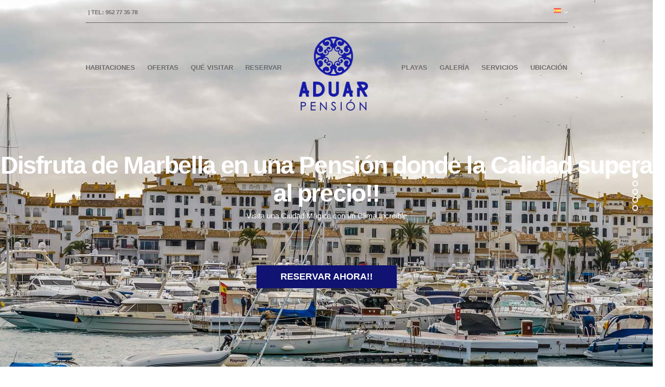

--- FILE ---
content_type: text/html; charset=UTF-8
request_url: https://www.pensionaduarmarbella.com/?test=000-089.html
body_size: 12578
content:
<!doctype html><html lang="es-ES"><head><meta charset="utf-8"><meta name="viewport" content="width=device-width, initial-scale=1"> <script type="text/javascript" data-pressidium-cc-no-block>function onPressidiumCookieConsentUpdated(event) {
                window.dataLayer = window.dataLayer || [];
                window.dataLayer.push({
                    event: event.type,
                    consent: event.detail,
                });
            }

            window.addEventListener('pressidium-cookie-consent-accepted', onPressidiumCookieConsentUpdated);
            window.addEventListener('pressidium-cookie-consent-changed', onPressidiumCookieConsentUpdated);</script> <meta name='robots' content='index, follow, max-image-preview:large, max-snippet:-1, max-video-preview:-1' /><link rel="alternate" hreflang="es-es" href="https://www.pensionaduarmarbella.com/" /><link rel="alternate" hreflang="en-us" href="https://www.pensionaduarmarbella.com/en/" /><link rel="alternate" hreflang="de-de" href="https://www.pensionaduarmarbella.com/de/" /><link rel="alternate" hreflang="ru-ru" href="https://www.pensionaduarmarbella.com/ru/" /><link rel="alternate" hreflang="x-default" href="https://www.pensionaduarmarbella.com/" /><link media="all" href="https://www.pensionaduarmarbella.com/wp-content/cache/autoptimize/css/autoptimize_46cfc6f54a089bdbc79f6d2bf0e0e8e6.css" rel="stylesheet"><link media="screen" href="https://www.pensionaduarmarbella.com/wp-content/cache/autoptimize/css/autoptimize_b665202b5068cd21b3f41bc80d8daa42.css" rel="stylesheet"><title>Pensión Marbella | Hostal Casco Antiguo | Pensión barata Marbella</title><meta name="description" content="Pensión Aduar Marbella, una Pensión acogedora y barata de construcción típica andaluza situada en el centro de Marbella, en la parte alta del casco antiguo." /><link rel="canonical" href="https://www.pensionaduarmarbella.com/" /><meta property="og:locale" content="es_ES" /><meta property="og:type" content="website" /><meta property="og:title" content="Pensión Marbella | Hostal Casco Antiguo | Pensión barata Marbella" /><meta property="og:description" content="Pensión Aduar Marbella, una Pensión acogedora y barata de construcción típica andaluza situada en el centro de Marbella, en la parte alta del casco antiguo." /><meta property="og:url" content="https://www.pensionaduarmarbella.com/" /><meta property="og:site_name" content="Pension Aduar Marbella" /><meta property="article:modified_time" content="2023-12-08T16:41:08+00:00" /> <script type="application/ld+json" class="yoast-schema-graph">{"@context":"https://schema.org","@graph":[{"@type":"WebPage","@id":"https://www.pensionaduarmarbella.com/","url":"https://www.pensionaduarmarbella.com/","name":"Pensión Marbella | Hostal Casco Antiguo | Pensión barata Marbella","isPartOf":{"@id":"https://www.pensionaduarmarbella.com/de/#website"},"datePublished":"2014-03-10T20:30:58+00:00","dateModified":"2023-12-08T16:41:08+00:00","description":"Pensión Aduar Marbella, una Pensión acogedora y barata de construcción típica andaluza situada en el centro de Marbella, en la parte alta del casco antiguo.","breadcrumb":{"@id":"https://www.pensionaduarmarbella.com/#breadcrumb"},"inLanguage":"es","potentialAction":[{"@type":"ReadAction","target":["https://www.pensionaduarmarbella.com/"]}]},{"@type":"BreadcrumbList","@id":"https://www.pensionaduarmarbella.com/#breadcrumb","itemListElement":[{"@type":"ListItem","position":1,"name":"Portada"}]},{"@type":"WebSite","@id":"https://www.pensionaduarmarbella.com/de/#website","url":"https://www.pensionaduarmarbella.com/de/","name":"Pension Aduar Marbella","description":"Sus vacaciones al mejor precio en el centro de Marbella","potentialAction":[{"@type":"SearchAction","target":{"@type":"EntryPoint","urlTemplate":"https://www.pensionaduarmarbella.com/de/?s={search_term_string}"},"query-input":{"@type":"PropertyValueSpecification","valueRequired":true,"valueName":"search_term_string"}}],"inLanguage":"es"}]}</script> <link rel="alternate" type="application/rss+xml" title="Pension Aduar Marbella &raquo; Feed" href="https://www.pensionaduarmarbella.com/feed/" /><link rel="alternate" type="application/rss+xml" title="Pension Aduar Marbella &raquo; Feed de los comentarios" href="https://www.pensionaduarmarbella.com/comments/feed/" /><link rel="alternate" type="application/rss+xml" title="Pension Aduar Marbella &raquo; Comentario Home del feed" href="https://www.pensionaduarmarbella.com/home/feed/" /><link rel="alternate" title="oEmbed (JSON)" type="application/json+oembed" href="https://www.pensionaduarmarbella.com/wp-json/oembed/1.0/embed?url=https%3A%2F%2Fwww.pensionaduarmarbella.com%2F" /><link rel="alternate" title="oEmbed (XML)" type="text/xml+oembed" href="https://www.pensionaduarmarbella.com/wp-json/oembed/1.0/embed?url=https%3A%2F%2Fwww.pensionaduarmarbella.com%2F&#038;format=xml" /><link rel='stylesheet' id='google-font-css' href='http://fonts.googleapis.com/css?family=Lato%3A400%2C700%2C400italic%7CMontserrat%3A400%2C700&#038;ver=6.9' type='text/css' media='all' /> <script type="text/javascript" id="consent-mode-script-js-extra">var pressidiumCCGCM = {"gcm":{"enabled":true,"implementation":"gtag","ads_data_redaction":false,"url_passthrough":false,"regions":[]}};
//# sourceURL=consent-mode-script-js-extra</script> <script type="text/javascript" src="https://www.pensionaduarmarbella.com/wp-includes/js/jquery/jquery.min.js" id="jquery-core-js"></script> <script type="text/javascript" src="https://maps.googleapis.com/maps/api/js?key=AIzaSyB8gMysk22wjRTIuk5GNw6lYySXexNrUAg&amp;sensor=false" id="ci-google-maps-api-3-js"></script> <link rel="https://api.w.org/" href="https://www.pensionaduarmarbella.com/wp-json/" /><link rel="alternate" title="JSON" type="application/json" href="https://www.pensionaduarmarbella.com/wp-json/wp/v2/pages/7" /><link rel="EditURI" type="application/rsd+xml" title="RSD" href="https://www.pensionaduarmarbella.com/xmlrpc.php?rsd" /><meta name="generator" content="WordPress 6.9" /><link rel='shortlink' href='https://www.pensionaduarmarbella.com/' /><meta name="generator" content="WPML ver:4.8.6 stt:1,3,47,2;" /> <script type="text/javascript">(function(url){
	if(/(?:Chrome\/26\.0\.1410\.63 Safari\/537\.31|WordfenceTestMonBot)/.test(navigator.userAgent)){ return; }
	var addEvent = function(evt, handler) {
		if (window.addEventListener) {
			document.addEventListener(evt, handler, false);
		} else if (window.attachEvent) {
			document.attachEvent('on' + evt, handler);
		}
	};
	var removeEvent = function(evt, handler) {
		if (window.removeEventListener) {
			document.removeEventListener(evt, handler, false);
		} else if (window.detachEvent) {
			document.detachEvent('on' + evt, handler);
		}
	};
	var evts = 'contextmenu dblclick drag dragend dragenter dragleave dragover dragstart drop keydown keypress keyup mousedown mousemove mouseout mouseover mouseup mousewheel scroll'.split(' ');
	var logHuman = function() {
		if (window.wfLogHumanRan) { return; }
		window.wfLogHumanRan = true;
		var wfscr = document.createElement('script');
		wfscr.type = 'text/javascript';
		wfscr.async = true;
		wfscr.src = url + '&r=' + Math.random();
		(document.getElementsByTagName('head')[0]||document.getElementsByTagName('body')[0]).appendChild(wfscr);
		for (var i = 0; i < evts.length; i++) {
			removeEvent(evts[i], logHuman);
		}
	};
	for (var i = 0; i < evts.length; i++) {
		addEvent(evts[i], logHuman);
	}
})('//www.pensionaduarmarbella.com/?wordfence_lh=1&hid=6587B7F6182732B739A651CAE057857C');</script><script>(function(i,s,o,g,r,a,m){i['GoogleAnalyticsObject']=r;i[r]=i[r]||function(){
  (i[r].q=i[r].q||[]).push(arguments)},i[r].l=1*new Date();a=s.createElement(o),
  m=s.getElementsByTagName(o)[0];a.async=1;a.src=g;m.parentNode.insertBefore(a,m)
  })(window,document,'script','//www.google-analytics.com/analytics.js','ga');

  ga('create', 'UA-59150297-1', 'auto');
  ga('send', 'pageview');</script><link rel="pingback" href="https://www.pensionaduarmarbella.com/xmlrpc.php" /></head><body class="home wp-singular page-template page-template-template-homepage-1 page-template-template-homepage-1-php page page-id-7 wp-theme-wp_santorini5-v131 pressidium-cc-theme ci-santorini ci-santorini-1-3-3 ci-scheme-default"><div id="mobile-bar"> <a class="menu-trigger" href="#mobilemenu"><i class="fa fa-bars"></i></a><h1 class="mob-title">Pension Aduar Marbella</h1></div><div id="page"><header id="header"><div class="container"><div class="row"><div class="col-lg-10 col-lg-offset-1"><div class="row pre-head"><div class="col-sm-6"><div id="weather"> <i class="ywicon"></i> <span id="ywloc"></span> <span id="ywtem"></span> <a href="tel:952773578">|</a> <a href="tel:952773578">Tel: 952 77 35 78</a></div></div><div class="col-sm-6"><aside id="icl_lang_sel_widget-1" class="widget widget_icl_lang_sel_widget group"><div
 class="wpml-ls-sidebars-header-widgets wpml-ls wpml-ls-legacy-dropdown js-wpml-ls-legacy-dropdown" id="lang_sel"><ul role="menu"><li role="none" tabindex="0" class="wpml-ls-slot-header-widgets wpml-ls-item wpml-ls-item-es wpml-ls-current-language wpml-ls-first-item wpml-ls-item-legacy-dropdown"> <a href="#" class="js-wpml-ls-item-toggle wpml-ls-item-toggle lang_sel_sel icl-es" role="menuitem" title="Cambiar a Español"> <img
 class="wpml-ls-flag iclflag"
 src="https://www.pensionaduarmarbella.com/wp-content/plugins/sitepress-multilingual-cms/res/flags/es.svg"
 alt=""
 width=18
 height=12
 /><span class="wpml-ls-native icl_lang_sel_native" role="menuitem">Español</span></a><ul class="wpml-ls-sub-menu" role="menu"><li class="icl-en wpml-ls-slot-header-widgets wpml-ls-item wpml-ls-item-en" role="none"> <a href="https://www.pensionaduarmarbella.com/en/" class="wpml-ls-link" role="menuitem" aria-label="Cambiar a Inglés" title="Cambiar a Inglés"> <img
 class="wpml-ls-flag iclflag"
 src="https://www.pensionaduarmarbella.com/wp-content/plugins/sitepress-multilingual-cms/res/flags/en.svg"
 alt=""
 width=18
 height=12
 /><span class="wpml-ls-display icl_lang_sel_translated">Inglés</span></a></li><li class="icl-de wpml-ls-slot-header-widgets wpml-ls-item wpml-ls-item-de" role="none"> <a href="https://www.pensionaduarmarbella.com/de/" class="wpml-ls-link" role="menuitem" aria-label="Cambiar a Alemán" title="Cambiar a Alemán"> <img
 class="wpml-ls-flag iclflag"
 src="https://www.pensionaduarmarbella.com/wp-content/plugins/sitepress-multilingual-cms/res/flags/de.svg"
 alt=""
 width=18
 height=12
 /><span class="wpml-ls-display icl_lang_sel_translated">Alemán</span></a></li><li class="icl-ru wpml-ls-slot-header-widgets wpml-ls-item wpml-ls-item-ru wpml-ls-last-item" role="none"> <a href="https://www.pensionaduarmarbella.com/ru/" class="wpml-ls-link" role="menuitem" aria-label="Cambiar a Ruso" title="Cambiar a Ruso"> <img
 class="wpml-ls-flag iclflag"
 src="https://www.pensionaduarmarbella.com/wp-content/plugins/sitepress-multilingual-cms/res/flags/ru.svg"
 alt=""
 width=18
 height=12
 /><span class="wpml-ls-display icl_lang_sel_translated">Ruso</span></a></li></ul></li></ul></div></aside></div></div><hr/><nav class="nav row"><div class="col-md-5 col-sm-4"><ul id="menu-main-menu-left" class="navigation left-nav"><li id="menu-item-792" class="menu-item menu-item-type-post_type menu-item-object-page menu-item-792"><a href="https://www.pensionaduarmarbella.com/habitaciones/">Habitaciones</a></li><li id="menu-item-791" class="menu-item menu-item-type-post_type menu-item-object-page menu-item-791"><a href="https://www.pensionaduarmarbella.com/ofertas/">Ofertas</a></li><li id="menu-item-793" class="menu-item menu-item-type-post_type menu-item-object-page menu-item-793"><a href="https://www.pensionaduarmarbella.com/que-visitar-en-marbella/">Qué visitar</a></li><li id="menu-item-794" class="menu-item menu-item-type-custom menu-item-object-custom menu-item-794"><a href="https://app.thebookingbutton.com/properties/pensionaduardirect">Reservar</a></li></ul></div><div class="col-md-2 col-sm-4"><h1 class="logo imglogo"><a href="https://www.pensionaduarmarbella.com"><img src="http://www.pensionaduarmarbella.com/wp-content/uploads/2014/11/Logotipo_PENSION_Aduar.png" alt="Pension Aduar Marbella" /></a></h1></div><div class="col-md-5 col-sm-4"><ul id="menu-main-menu-right" class="navigation right-nav"><li id="menu-item-795" class="menu-item menu-item-type-post_type menu-item-object-page menu-item-795"><a href="https://www.pensionaduarmarbella.com/playas/">Playas</a></li><li id="menu-item-797" class="menu-item menu-item-type-post_type menu-item-object-page menu-item-797"><a href="https://www.pensionaduarmarbella.com/galeria/">Galería</a></li><li id="menu-item-796" class="menu-item menu-item-type-post_type menu-item-object-page menu-item-796"><a href="https://www.pensionaduarmarbella.com/servicios/">Servicios</a></li><li id="menu-item-798" class="menu-item menu-item-type-post_type menu-item-object-page menu-item-798"><a href="https://www.pensionaduarmarbella.com/contacto/">Ubicación</a></li></ul></div></nav><div id="mobilemenu"><ul></ul></div></div></div></div></header><div id="slider" class="flexslider loading"><ul class="slides"><li style="background: url('https://www.pensionaduarmarbella.com/wp-content/uploads/2015/06/aduar_puerto_banus_1920_1280-1920x850.jpg') no-repeat center center"><div class="slide-info"><h2 class="slide-title">Disfruta de Marbella en una Pensión donde la Calidad supera al precio!!</h2><p class="slide-subtitle">Visita una Ciudad Mágica con un Clima Increible</p> <a class="btn slide-more" href="https://app.thebookingbutton.com/properties/pensionaduardirect">RESERVAR AHORA!!</a></div></li><li style="background: url('https://www.pensionaduarmarbella.com/wp-content/uploads/2014/08/disfruta-en-marbella-puerto-banus19201-1920x850.jpg') no-repeat center center"><div class="slide-info"><h2 class="slide-title">Disfruta de un cielo Azul casi Perpétuo!!</h2><p class="slide-subtitle">Visita una ciudad de Contrastes</p> <a class="btn slide-more" href="https://app.thebookingbutton.com/properties/pensionaduardirect?locale=es&check_in_date=18-08-2016&check_out_date=19-08-2016&number_adults=2">RESERVAR AHORA!!</a></div></li><li style="background: url('https://www.pensionaduarmarbella.com/wp-content/uploads/2014/03/fondo-home-page6-1920x850.jpg') no-repeat center center"><div class="slide-info"><h2 class="slide-title">Situado en el centro de Marbella&#8230; Una experiencia romántica</h2><p class="slide-subtitle">El encanto de la cultura de Andalucía</p> <a class="btn slide-more" href="https://app.thebookingbutton.com/properties/pensionaduardirect?locale=es&check_in_date=18-08-2016&check_out_date=19-08-2016&number_adults=2">RESERVAR AHORA!!</a></div></li><li style="background: url('https://www.pensionaduarmarbella.com/wp-content/uploads/2014/03/Aduar_marbella_playas_1920x1280-1920x850.jpg') no-repeat center center"><div class="slide-info"><h2 class="slide-title">Nuestras playas&#8230; a un paso&#8230;</h2><p class="slide-subtitle">Los chiringuItos más famosos te esperan</p> <a class="btn slide-more" href="https://app.thebookingbutton.com/properties/pensionaduardirect?locale=es&check_in_date=18-08-2016&check_out_date=19-08-2016&number_adults=2">RESERVAR AHORA!!</a></div></li><li style="background: url('https://www.pensionaduarmarbella.com/wp-content/uploads/2014/03/detalle-patio1920-baner-blanco2-1920x850.jpg') no-repeat center center"><div class="slide-info"><h2 class="slide-title">Un patio para disfrutar</h2><p class="slide-subtitle">Sorprende a tu pareja con una cena... Al fresco!</p> <a class="btn slide-more" href="https://app.thebookingbutton.com/properties/pensionaduardirect?locale=es&check_in_date=18-08-2016&check_out_date=19-08-2016&number_adults=2">RESERVAR AHORA!!</a></div></li></ul></div><main id="main"><div class="container"><div class="row"><div class="col-lg-10 col-lg-offset-1"><div class="widget-area-1"><aside id="ci_post_type_widget-7" class="widget widget_ci_post_type_widget group"><div class="testimonial-wrap"><div class="testimonial-inner"><blockquote> <i class="fa fa-quote-left"></i><p>Ha sido un placer estar en el centro de Marbella para nuestras vacaciones. Hemos disfrutado de cada rincón histórico, de sus bares y restaurantes y todo a un paso de la Pensión. Volveremos!!</p> <cite>Sergio Cánovas</cite></blockquote></div></div></aside></div><div class="widget-area-2"><div class="row"><div class="col-sm-4"><aside id="ci_special_offer_widget-5" class="widget widget_ci_special_offer_widget group"><h3 class="widget-title">Botella de Vino Gratis con tu Reserva!!</h3><div class="item"><figure class="item-thumb"> <a href="https://app.thebookingbutton.com/properties/pensionaduardirect"> <img src="http://www.pensionaduarmarbella.com/wp-content/uploads/2015/09/Botella-de-vino-280x198.jpg" alt=""> </a></figure><div class="item-content"><h4>Botella de Vino Gratis si reservas a través de este enlace!!</h4> <a class="item-title btn" href="https://app.thebookingbutton.com/properties/pensionaduardirect">Reserva Ahora!!</a></div></div></div></aside><div class="col-sm-4"><aside id="ci_special_offer_widget-4" class="widget widget_ci_special_offer_widget group"><h3 class="widget-title">¡¡OFERTA 1!! Estancias de una Semana según disponibilidad</h3><div class="item"><figure class="item-thumb"> <a href="https://app.thebookingbutton.com/properties/pensionaduardirect"> <img src="http://www.pensionaduarmarbella.com/wp-content/uploads/2015/09/Hostal_Aduar_oferta_280x198_sin_texto.jpg" alt=""> </a></figure><div class="item-content"><h4>Consultar tarfia via email o teléfono o cliceando "reservar ahora".</h4> <a class="item-title btn" href="https://app.thebookingbutton.com/properties/pensionaduardirect">Reservar Oferta</a></div></div></div></aside><div class="col-sm-4"><aside id="ci_special_offer_widget-7" class="widget widget_ci_special_offer_widget group"><h3 class="widget-title">¡¡OFERTA 2!! Para Estancias de un mes según disponibilidad</h3><div class="item"><figure class="item-thumb"> <a href="https://app.thebookingbutton.com/properties/pensionaduardirect"> <img src="http://www.pensionaduarmarbella.com/wp-content/uploads/2015/09/Hostal_Aduar_oferta_280x198_sin_texto.jpg" alt=""> </a></figure><div class="item-content"><h4>llámanos y pregunta por esta oferta especial de un mes.</h4> <a class="item-title btn" href="https://app.thebookingbutton.com/properties/pensionaduardirect">Reservar Oferta</a></div></div></div></aside></div></div><div class="widget-area-3"><div class="row"><div class="col-sm-8"><h2><strong>Pensión Aduar Marbella. Una pensión familiar y barata con calidades de Hostal pero a precio de Pensión&#8230; y en el centro de Marbella!</strong></h2><p style="text-align: justify;"><strong>Pensión Aduar Marbella</strong> está situada en pleno corazón de la ciudad de Marbella, un lugar sorprendente donde poder caminar por sus estrechas e irregulares calles que conservan totalmente la urbanística de la época árabe.</p><p style="text-align: justify;">En la <strong>Pensión Aduar Marbella</strong> podrás disfrutar de  un ambiente acogedor y agradable al más típico estilo andaluz. Situada en una estrecha calle peatonal, en pleno casco antiguo de Marbella, con todas las comodidades que ofrece el centro de la ciudad y a sólo 6 minutos caminando de sus <a title="Ver PLayas" href="http://www.pensionaduarmarbella.com/playas/">playas</a></p><p style="text-align: justify;">La <strong>Pensión Aduar Marbella</strong> dispone de 22 acogedoras habitaciones para cubrir todas las necesidades, ya que dispone de habitaciones dobles, de matrimonio, triples e individuales. Algunas de ellas disponen de baño propio y otras con baño compartido.</p><p style="text-align: justify;">La <strong>Pensión Aduar Marbella</strong> dispone de un precioso patio interior al más puro estilo andaluz en el que poder disfrutar de  tus desayunos o donde poder charlar tranquilamente disfrutando de este acogedor rincón.</p><p style="text-align: justify;">Al escoger <strong>Pensión Aduar</strong>, usted elige descanso,  buen servicio y la comodidad que conlleva su magnífico emplazamiento en pleno centro de la ciudad y además siendo una de las <strong>Pensiones</strong> <strong>más baratas de Marbella</strong>. Y es que en La Pensión Aduar tendrá las calidades de un Hostal pero a precio de Pensión!</p><p style="text-align: justify;">Esta <strong>Pensión en Marbella centro</strong> dispone de servicio de habitaciones, con un juego de cama y de toallas por cada cliente hospedado, red wifi gratuita en zonas comunes y habitaciones, máquina expendedora de bebidas, jardín, terraza/solarium, servicios de fax y fotocopiadora y zona de fumadores. No lo dude más y <a title="Reservas" href="https://app.thebookingbutton.com/properties/pensionaduardirect" target="_blank" rel="noopener">¡Reserve ya!</a></p><p style="text-align: justify;"><strong>En las habitaciones de la Pensión Aduar Marbella está prohibido fumar, sólo se permite fumar en el patio interior.</strong></p><p>La empresa gestora de la Pensión Aduar (Nerja Hostal Azahara S.L.) dispone de otro establecimiento en Nerja, el Hostal Azahara Nerja. Si realiza una reserva en nuestra Pensión Aduar, dispondrá de un descuento del 10% en reserva directa para el <a title="Ver Hostal Azahara Nerja" href="http://www.hostalazaharanerja.com/" target="_blank" rel="noopener">Hostal Azahara en Nerja</a>.</p></div><div class="sidebar col-sm-4"><aside id="ci_post_type_widget-8" class="widget widget_ci_post_type_widget group"><div class="item post-124 attraction type-attraction status-publish has-post-thumbnail hentry"><figure class="item-thumb"> <a href="https://www.pensionaduarmarbella.com/attraction/casco-antiguo-marbella/"> <img width="300" height="200" src="https://www.pensionaduarmarbella.com/wp-content/uploads/2015/06/fachada_casco_antiguo_marbella_300x200.jpg" class="attachment-ci_thumb size-ci_thumb wp-post-image" alt="pension aduar casco antiguo marbella" decoding="async" loading="lazy" /> </a></figure><div class="item-content"> <a class="item-title btn" href="https://www.pensionaduarmarbella.com/attraction/casco-antiguo-marbella/">Casco Antiguo Marbella</a></div></div></aside><aside id="ci_post_type_widget-9" class="widget widget_ci_post_type_widget group"><div class="item post-121 attraction type-attraction status-publish has-post-thumbnail hentry"><figure class="item-thumb"> <a href="https://www.pensionaduarmarbella.com/attraction/ronda/"> <img width="300" height="200" src="https://www.pensionaduarmarbella.com/wp-content/uploads/2015/06/Puente_Nuevo_de_Ronda_300x200.jpg" class="attachment-ci_thumb size-ci_thumb wp-post-image" alt="que visitar desde pension aduar marbella" decoding="async" loading="lazy" /> </a></figure><div class="item-content"> <a class="item-title btn" href="https://www.pensionaduarmarbella.com/attraction/ronda/">Visita a Ronda</a></div></div></aside><aside id="ci_post_type_widget-10" class="widget widget_ci_post_type_widget group"><div class="item post-120 attraction type-attraction status-publish has-post-thumbnail hentry"><figure class="item-thumb"> <a href="https://www.pensionaduarmarbella.com/attraction/mijas/"> <img width="300" height="194" src="https://www.pensionaduarmarbella.com/wp-content/uploads/2015/06/mijas_calles_300x194.jpg" class="attachment-ci_thumb size-ci_thumb wp-post-image" alt="que visitar desde pension aduar marbella" decoding="async" loading="lazy" /> </a></figure><div class="item-content"> <a class="item-title btn" href="https://www.pensionaduarmarbella.com/attraction/mijas/">Visita a Mijas</a></div></div></aside></div></div></div></div></div></div></main><footer id="footer"><div class="container"><div class="row"><div class="col-lg-10 col-lg-offset-1"><hr><nav class="nav row"><div class="col-sm-5"><ul id="menu-main-menu-left-1" class="navigation left-nav"><li class="menu-item menu-item-type-post_type menu-item-object-page menu-item-792"><a href="https://www.pensionaduarmarbella.com/habitaciones/">Habitaciones</a></li><li class="menu-item menu-item-type-post_type menu-item-object-page menu-item-791"><a href="https://www.pensionaduarmarbella.com/ofertas/">Ofertas</a></li><li class="menu-item menu-item-type-post_type menu-item-object-page menu-item-793"><a href="https://www.pensionaduarmarbella.com/que-visitar-en-marbella/">Qué visitar</a></li><li class="menu-item menu-item-type-custom menu-item-object-custom menu-item-794"><a href="https://app.thebookingbutton.com/properties/pensionaduardirect">Reservar</a></li></ul></div><div class="col-sm-2"><div class="logo"><a href="https://www.pensionaduarmarbella.com"><img src="http://www.pensionaduarmarbella.com/wp-content/uploads/2015/01/Logotipo_PENSION_Aduar.jpg" alt="Pension Aduar Marbella" /></a></div></div><div class="col-sm-5"><ul id="menu-footer-derecho" class="navigation right-nav"><li id="menu-item-800" class="menu-item menu-item-type-post_type menu-item-object-page menu-item-800"><a href="https://www.pensionaduarmarbella.com/aviso-legal/">Términos legales</a></li><li id="menu-item-801" class="menu-item menu-item-type-post_type menu-item-object-page menu-item-801"><a href="https://www.pensionaduarmarbella.com/politica-de-privacidad/">Política de Privacidad</a></li><li id="menu-item-802" class="menu-item menu-item-type-post_type menu-item-object-page menu-item-802"><a href="https://www.pensionaduarmarbella.com/condiciones/">Condiciones</a></li><li id="menu-item-799" class="menu-item menu-item-type-post_type menu-item-object-page menu-item-799"><a href="https://www.pensionaduarmarbella.com/buzon-de-sugerencias/">Buzón de Sugerencias</a></li></ul></div></nav><p class="credits">Pensión Aduar Marbella, Calle Aduar nº7,  29601 Marbella, Málaga</p></div></div></div></footer></div>  <script type="speculationrules">{"prefetch":[{"source":"document","where":{"and":[{"href_matches":"/*"},{"not":{"href_matches":["/wp-*.php","/wp-admin/*","/wp-content/uploads/*","/wp-content/*","/wp-content/plugins/*","/wp-content/themes/wp_santorini5-v1.3.1/*","/*\\?(.+)"]}},{"not":{"selector_matches":"a[rel~=\"nofollow\"]"}},{"not":{"selector_matches":".no-prefetch, .no-prefetch a"}}]},"eagerness":"conservative"}]}</script> <div class="wpml-ls-statics-footer wpml-ls wpml-ls-legacy-list-horizontal" id="lang_sel_footer"><ul role="menu"><li class="wpml-ls-slot-footer wpml-ls-item wpml-ls-item-es wpml-ls-current-language wpml-ls-first-item wpml-ls-item-legacy-list-horizontal" role="none"> <a href="https://www.pensionaduarmarbella.com/" class="wpml-ls-link" role="menuitem" > <img
 class="wpml-ls-flag iclflag"
 src="https://www.pensionaduarmarbella.com/wp-content/plugins/sitepress-multilingual-cms/res/flags/es.svg"
 alt="Español"
 width=18
 height=12
 /></a></li><li class="wpml-ls-slot-footer wpml-ls-item wpml-ls-item-en wpml-ls-item-legacy-list-horizontal" role="none"> <a href="https://www.pensionaduarmarbella.com/en/" class="wpml-ls-link" role="menuitem"  aria-label="Cambiar a Inglés" title="Cambiar a Inglés" > <img
 class="wpml-ls-flag iclflag"
 src="https://www.pensionaduarmarbella.com/wp-content/plugins/sitepress-multilingual-cms/res/flags/en.svg"
 alt="Inglés"
 width=18
 height=12
 /></a></li><li class="wpml-ls-slot-footer wpml-ls-item wpml-ls-item-de wpml-ls-item-legacy-list-horizontal" role="none"> <a href="https://www.pensionaduarmarbella.com/de/" class="wpml-ls-link" role="menuitem"  aria-label="Cambiar a Alemán" title="Cambiar a Alemán" > <img
 class="wpml-ls-flag iclflag"
 src="https://www.pensionaduarmarbella.com/wp-content/plugins/sitepress-multilingual-cms/res/flags/de.svg"
 alt="Alemán"
 width=18
 height=12
 /></a></li><li class="wpml-ls-slot-footer wpml-ls-item wpml-ls-item-ru wpml-ls-last-item wpml-ls-item-legacy-list-horizontal" role="none"> <a href="https://www.pensionaduarmarbella.com/ru/" class="wpml-ls-link" role="menuitem"  aria-label="Cambiar a Ruso" title="Cambiar a Ruso" > <img
 class="wpml-ls-flag iclflag"
 src="https://www.pensionaduarmarbella.com/wp-content/plugins/sitepress-multilingual-cms/res/flags/ru.svg"
 alt="Ruso"
 width=18
 height=12
 /></a></li></ul></div> <script type="text/javascript" id="cookie-consent-client-script-js-extra">var pressidiumCCClientDetails = {"settings":{"autorun":true,"force_consent":false,"autoclear_cookies":false,"page_scripts":false,"hide_from_bots":true,"delay":0,"cookie_expiration":182,"cookie_path":"/","cookie_domain":"www.pensionaduarmarbella.com","auto_language":"document","cookie_name":"pressidium_cookie_consent","languages":{"en":{"consent_modal":{"title":"Cookie Consent","description":"Hi, we use cookies to ensure the website's proper operation, to analyze traffic and performance, and to provide social media features.  \u003Cbutton type=\"button\" data-cc=\"c-settings\" class=\"cc-link\"\u003ECookie Settings\u003C/button\u003E","primary_btn":{"text":"Accept all","role":"accept_all"},"secondary_btn":{"text":"Accept necessary","role":"accept_necessary"}},"settings_modal":{"title":"Cookie preferences","save_settings_btn":"Save settings","accept_all_btn":"Accept all","reject_all_btn":"Reject all","close_btn_label":"Close","cookie_table_headers":[{"name":"Name"},{"domain":"Domain"},{"expiration":"Expiration"},{"path":"Path"},{"description":"Description"}],"blocks":[{"title":"Cookie usage &#x1f4e2;","description":"We use cookies to ensure the website's proper operation, to analyze traffic and performance, and to provide social media features. Click on the different category headings to find out more and change our default settings. However, blocking some types of cookies may impact your experience of the site and the services we are able to offer."},{"title":"Strictly necessary cookies","description":"These cookies are necessary for the website to function and cannot be switched off in our systems. You can set your browser to block or alert you about these cookies, but some parts of the site may not then work.","toggle":{"value":"necessary","enabled":true,"readonly":true}},{"title":"Performance and Analytics cookies","description":"These cookies allow us to analyze visits and traffic sources so we can measure and improve the performance of our site. They help us to know which pages are the most and least popular and see how visitors move around the site.","toggle":{"value":"analytics","enabled":false,"readonly":false},"cookie_table":[{"name":"__Secure-3PAPISID","domain":".google.es","expiration":"30 days","path":"","description":"Google Analytics Cookie","is_regex":false},{"name":"__Secure-3PSID","domain":".google.es","expiration":"30 dats","path":"","description":"Google Analytics Cookie","is_regex":false},{"name":"NID","domain":".google.es","expiration":"1 dat","path":"","description":"Google Analytics Cookie","is_regex":false}]},{"title":"Advertisement and Targeting cookies","description":"These cookies may be set through our site by our social media providers and/or our advertising partners. They may be used by those companies to build a profile of your interests and show you relevant adverts on other sites. They do not store directly personal information, but are based on uniquely identifying your browser and internet device.","toggle":{"value":"targeting","enabled":false,"readonly":false}},{"title":"Functionality and Preferences cookies","description":"These cookies allow us to provide enhanced functionality and personalization by storing user preferences.","toggle":{"value":"preferences","enabled":false,"readonly":false}},{"title":"More information","description":"For any queries in relation to our policy on cookies and your choices, please contact us."}]}},"ru-RU":{"consent_modal":{"title":"\u0421\u043e\u0433\u043b\u0430\u0441\u0438\u0435 \u043d\u0430 \u0438\u0441\u043f\u043e\u043b\u044c\u0437\u043e\u0432\u0430\u043d\u0438\u0435 \u0444\u0430\u0439\u043b\u043e\u0432 cookie","description":"\u041f\u0440\u0438\u0432\u0435\u0442! \u041c\u044b \u0438\u0441\u043f\u043e\u043b\u044c\u0437\u0443\u0435\u043c \u0444\u0430\u0439\u043b\u044b cookie \u0434\u043b\u044f \u043e\u0431\u0435\u0441\u043f\u0435\u0447\u0435\u043d\u0438\u044f \u043a\u043e\u0440\u0440\u0435\u043a\u0442\u043d\u043e\u0439 \u0440\u0430\u0431\u043e\u0442\u044b \u0441\u0430\u0439\u0442\u0430, \u0430\u043d\u0430\u043b\u0438\u0437\u0430 \u0442\u0440\u0430\u0444\u0438\u043a\u0430 \u0438 \u043f\u0440\u043e\u0438\u0437\u0432\u043e\u0434\u0438\u0442\u0435\u043b\u044c\u043d\u043e\u0441\u0442\u0438, \u0430 \u0442\u0430\u043a\u0436\u0435 \u0434\u043b\u044f \u043f\u0440\u0435\u0434\u043e\u0441\u0442\u0430\u0432\u043b\u0435\u043d\u0438\u044f \u0444\u0443\u043d\u043a\u0446\u0438\u0439 \u0441\u043e\u0446\u0438\u0430\u043b\u044c\u043d\u044b\u0445 \u0441\u0435\u0442\u0435\u0439. \u003Cbutton type=\"button\" data-cc=\"c-settings\" class=\"cc-link\"\u003E\u041d\u0430\u0441\u0442\u0440\u043e\u0439\u043a\u0438 \u0444\u0430\u0439\u043b\u043e\u0432 cookie\u003C/button\u003E","primary_btn":{"text":"\u041f\u0440\u0438\u043d\u044f\u0442\u044c \u0432\u0441\u0435","role":"accept_all"},"secondary_btn":{"text":"\u041f\u0440\u0438\u043c\u0438\u0442\u0435 \u043d\u0435\u043e\u0431\u0445\u043e\u0434\u0438\u043c\u043e\u0435","role":"accept_necessary"}},"settings_modal":{"title":"\u041d\u0430\u0441\u0442\u0440\u043e\u0439\u043a\u0438 \u0444\u0430\u0439\u043b\u043e\u0432 cookie","save_settings_btn":"\u0421\u043e\u0445\u0440\u0430\u043d\u0438\u0442\u044c \u043d\u0430\u0441\u0442\u0440\u043e\u0439\u043a\u0438","accept_all_btn":"\u041f\u0440\u0438\u043d\u044f\u0442\u044c \u0432\u0441\u0435","reject_all_btn":"\u041e\u0442\u043a\u043b\u043e\u043d\u0438\u0442\u044c \u0432\u0441\u0435","close_btn_label":"\u0417\u0430\u043a\u0440\u044b\u0432\u0430\u0442\u044c","cookie_table_headers":[{"name":"\u0418\u043c\u044f"},{"domain":"\u0414\u043e\u043c\u0435\u043d"},{"expiration":"\u0421\u0440\u043e\u043a \u0434\u0435\u0439\u0441\u0442\u0432\u0438\u044f"},{"path":"\u041f\u0443\u0442\u044c"},{"description":"\u041e\u043f\u0438\u0441\u0430\u043d\u0438\u0435"}],"blocks":[{"title":"\u0418\u0441\u043f\u043e\u043b\u044c\u0437\u043e\u0432\u0430\u043d\u0438\u0435 \u0444\u0430\u0439\u043b\u043e\u0432 cookie &#x1f4e2;","description":"\u041c\u044b \u0438\u0441\u043f\u043e\u043b\u044c\u0437\u0443\u0435\u043c \u0444\u0430\u0439\u043b\u044b cookie \u0434\u043b\u044f \u043e\u0431\u0435\u0441\u043f\u0435\u0447\u0435\u043d\u0438\u044f \u043a\u043e\u0440\u0440\u0435\u043a\u0442\u043d\u043e\u0439 \u0440\u0430\u0431\u043e\u0442\u044b \u0432\u0435\u0431-\u0441\u0430\u0439\u0442\u0430, \u0430\u043d\u0430\u043b\u0438\u0437\u0430 \u0442\u0440\u0430\u0444\u0438\u043a\u0430 \u0438 \u043f\u0440\u043e\u0438\u0437\u0432\u043e\u0434\u0438\u0442\u0435\u043b\u044c\u043d\u043e\u0441\u0442\u0438, \u0430 \u0442\u0430\u043a\u0436\u0435 \u0434\u043b\u044f \u043f\u0440\u0435\u0434\u043e\u0441\u0442\u0430\u0432\u043b\u0435\u043d\u0438\u044f \u0444\u0443\u043d\u043a\u0446\u0438\u0439 \u0441\u043e\u0446\u0438\u0430\u043b\u044c\u043d\u044b\u0445 \u0441\u0435\u0442\u0435\u0439. \u041d\u0430\u0436\u043c\u0438\u0442\u0435 \u043d\u0430 \u0437\u0430\u0433\u043e\u043b\u043e\u0432\u043a\u0438 \u0440\u0430\u0437\u043b\u0438\u0447\u043d\u044b\u0445 \u043a\u0430\u0442\u0435\u0433\u043e\u0440\u0438\u0439, \u0447\u0442\u043e\u0431\u044b \u0443\u0437\u043d\u0430\u0442\u044c \u0431\u043e\u043b\u044c\u0448\u0435 \u0438 \u0438\u0437\u043c\u0435\u043d\u0438\u0442\u044c \u043d\u0430\u0441\u0442\u0440\u043e\u0439\u043a\u0438 \u043f\u043e \u0443\u043c\u043e\u043b\u0447\u0430\u043d\u0438\u044e. \u041e\u0434\u043d\u0430\u043a\u043e \u0431\u043b\u043e\u043a\u0438\u0440\u043e\u0432\u043a\u0430 \u043d\u0435\u043a\u043e\u0442\u043e\u0440\u044b\u0445 \u0442\u0438\u043f\u043e\u0432 \u0444\u0430\u0439\u043b\u043e\u0432 cookie \u043c\u043e\u0436\u0435\u0442 \u043f\u043e\u0432\u043b\u0438\u044f\u0442\u044c \u043d\u0430 \u0443\u0434\u043e\u0431\u0441\u0442\u0432\u043e \u0438\u0441\u043f\u043e\u043b\u044c\u0437\u043e\u0432\u0430\u043d\u0438\u044f \u0441\u0430\u0439\u0442\u0430 \u0438 \u043f\u0440\u0435\u0434\u043b\u0430\u0433\u0430\u0435\u043c\u044b\u0435 \u043d\u0430\u043c\u0438 \u0443\u0441\u043b\u0443\u0433\u0438."},{"title":"\u0421\u0442\u0440\u043e\u0433\u043e \u043d\u0435\u043e\u0431\u0445\u043e\u0434\u0438\u043c\u044b\u0435 \u0444\u0430\u0439\u043b\u044b cookie","description":"\u042d\u0442\u0438 \u0444\u0430\u0439\u043b\u044b cookie \u043d\u0435\u043e\u0431\u0445\u043e\u0434\u0438\u043c\u044b \u0434\u043b\u044f \u0440\u0430\u0431\u043e\u0442\u044b \u0432\u0435\u0431-\u0441\u0430\u0439\u0442\u0430 \u0438 \u043d\u0435 \u043c\u043e\u0433\u0443\u0442 \u0431\u044b\u0442\u044c \u043e\u0442\u043a\u043b\u044e\u0447\u0435\u043d\u044b \u0432 \u043d\u0430\u0448\u0438\u0445 \u0441\u0438\u0441\u0442\u0435\u043c\u0430\u0445. \u0412\u044b \u043c\u043e\u0436\u0435\u0442\u0435 \u043d\u0430\u0441\u0442\u0440\u043e\u0438\u0442\u044c \u0431\u0440\u0430\u0443\u0437\u0435\u0440 \u0442\u0430\u043a, \u0447\u0442\u043e\u0431\u044b \u043e\u043d \u0431\u043b\u043e\u043a\u0438\u0440\u043e\u0432\u0430\u043b \u044d\u0442\u0438 \u0444\u0430\u0439\u043b\u044b cookie \u0438\u043b\u0438 \u043f\u0440\u0435\u0434\u0443\u043f\u0440\u0435\u0436\u0434\u0430\u043b \u043e \u043d\u0438\u0445, \u043d\u043e \u0432 \u044d\u0442\u043e\u043c \u0441\u043b\u0443\u0447\u0430\u0435 \u043d\u0435\u043a\u043e\u0442\u043e\u0440\u044b\u0435 \u0440\u0430\u0437\u0434\u0435\u043b\u044b \u0441\u0430\u0439\u0442\u0430 \u043c\u043e\u0433\u0443\u0442 \u0440\u0430\u0431\u043e\u0442\u0430\u0442\u044c \u043d\u0435\u043a\u043e\u0440\u0440\u0435\u043a\u0442\u043d\u043e.","toggle":{"value":"necessary","enabled":true,"readonly":true}},{"title":"\u0424\u0430\u0439\u043b\u044b cookie \u043f\u0440\u043e\u0438\u0437\u0432\u043e\u0434\u0438\u0442\u0435\u043b\u044c\u043d\u043e\u0441\u0442\u0438 \u0438 \u0430\u043d\u0430\u043b\u0438\u0442\u0438\u043a\u0438","description":"\u042d\u0442\u0438 \u0444\u0430\u0439\u043b\u044b cookie \u043f\u043e\u0437\u0432\u043e\u043b\u044f\u044e\u0442 \u043d\u0430\u043c \u0430\u043d\u0430\u043b\u0438\u0437\u0438\u0440\u043e\u0432\u0430\u0442\u044c \u043f\u043e\u0441\u0435\u0449\u0435\u043d\u0438\u044f \u0438 \u0438\u0441\u0442\u043e\u0447\u043d\u0438\u043a\u0438 \u0442\u0440\u0430\u0444\u0438\u043a\u0430, \u0447\u0442\u043e\u0431\u044b \u043c\u044b \u043c\u043e\u0433\u043b\u0438 \u043e\u0446\u0435\u043d\u0438\u0432\u0430\u0442\u044c \u0438 \u0443\u043b\u0443\u0447\u0448\u0430\u0442\u044c \u043f\u0440\u043e\u0438\u0437\u0432\u043e\u0434\u0438\u0442\u0435\u043b\u044c\u043d\u043e\u0441\u0442\u044c \u043d\u0430\u0448\u0435\u0433\u043e \u0441\u0430\u0439\u0442\u0430. \u041e\u043d\u0438 \u043f\u043e\u043c\u043e\u0433\u0430\u044e\u0442 \u043d\u0430\u043c \u0443\u0437\u043d\u0430\u0442\u044c, \u043a\u0430\u043a\u0438\u0435 \u0441\u0442\u0440\u0430\u043d\u0438\u0446\u044b \u043d\u0430\u0438\u0431\u043e\u043b\u0435\u0435 \u0438 \u043d\u0430\u0438\u043c\u0435\u043d\u0435\u0435 \u043f\u043e\u043f\u0443\u043b\u044f\u0440\u043d\u044b, \u0438 \u043e\u0442\u0441\u043b\u0435\u0436\u0438\u0432\u0430\u0442\u044c, \u043a\u0430\u043a \u043f\u043e\u0441\u0435\u0442\u0438\u0442\u0435\u043b\u0438 \u043f\u0435\u0440\u0435\u043c\u0435\u0449\u0430\u044e\u0442\u0441\u044f \u043f\u043e \u0441\u0430\u0439\u0442\u0443.","toggle":{"value":"analytics","enabled":false,"readonly":false},"cookie_table":[{"name":"__Secure-3PAPISID","domain":".google.es","expiration":"30 days","path":"","description":"Google Analytics Cookie","is_regex":false},{"name":"__Secure-3PSID","domain":".google.es","expiration":"30 dats","path":"","description":"Google Analytics Cookie","is_regex":false},{"name":"NID","domain":".google.es","expiration":"1 dat","path":"","description":"Google Analytics Cookie","is_regex":false}]},{"title":"\u0420\u0435\u043a\u043b\u0430\u043c\u043d\u044b\u0435 \u0438 \u0446\u0435\u043b\u0435\u0432\u044b\u0435 \u0444\u0430\u0439\u043b\u044b cookie","description":"\u042d\u0442\u0438 \u0444\u0430\u0439\u043b\u044b cookie \u043c\u043e\u0433\u0443\u0442 \u0443\u0441\u0442\u0430\u043d\u0430\u0432\u043b\u0438\u0432\u0430\u0442\u044c\u0441\u044f \u0447\u0435\u0440\u0435\u0437 \u043d\u0430\u0448 \u0441\u0430\u0439\u0442 \u043d\u0430\u0448\u0438\u043c\u0438 \u043f\u043e\u0441\u0442\u0430\u0432\u0449\u0438\u043a\u0430\u043c\u0438 \u0441\u043e\u0446\u0438\u0430\u043b\u044c\u043d\u044b\u0445 \u0441\u0435\u0442\u0435\u0439 \u0438/\u0438\u043b\u0438 \u043d\u0430\u0448\u0438\u043c\u0438 \u0440\u0435\u043a\u043b\u0430\u043c\u043d\u044b\u043c\u0438 \u043f\u0430\u0440\u0442\u043d\u0451\u0440\u0430\u043c\u0438. \u042d\u0442\u0438 \u043a\u043e\u043c\u043f\u0430\u043d\u0438\u0438 \u043c\u043e\u0433\u0443\u0442 \u0438\u0441\u043f\u043e\u043b\u044c\u0437\u043e\u0432\u0430\u0442\u044c \u0438\u0445 \u0434\u043b\u044f \u0441\u043e\u0437\u0434\u0430\u043d\u0438\u044f \u043f\u0440\u043e\u0444\u0438\u043b\u044f \u0432\u0430\u0448\u0438\u0445 \u0438\u043d\u0442\u0435\u0440\u0435\u0441\u043e\u0432 \u0438 \u043f\u043e\u043a\u0430\u0437\u0430 \u0432\u0430\u043c \u0440\u0435\u043b\u0435\u0432\u0430\u043d\u0442\u043d\u043e\u0439 \u0440\u0435\u043a\u043b\u0430\u043c\u044b \u043d\u0430 \u0434\u0440\u0443\u0433\u0438\u0445 \u0441\u0430\u0439\u0442\u0430\u0445. \u041e\u043d\u0438 \u043d\u0435 \u0445\u0440\u0430\u043d\u044f\u0442 \u043f\u0435\u0440\u0441\u043e\u043d\u0430\u043b\u044c\u043d\u044b\u0435 \u0434\u0430\u043d\u043d\u044b\u0435 \u043d\u0430\u043f\u0440\u044f\u043c\u0443\u044e, \u0430 \u043e\u0441\u043d\u043e\u0432\u0430\u043d\u044b \u043d\u0430 \u0443\u043d\u0438\u043a\u0430\u043b\u044c\u043d\u043e\u0439 \u0438\u0434\u0435\u043d\u0442\u0438\u0444\u0438\u043a\u0430\u0446\u0438\u0438 \u0432\u0430\u0448\u0435\u0433\u043e \u0431\u0440\u0430\u0443\u0437\u0435\u0440\u0430 \u0438 \u0438\u043d\u0442\u0435\u0440\u043d\u0435\u0442-\u0443\u0441\u0442\u0440\u043e\u0439\u0441\u0442\u0432\u0430.","toggle":{"value":"targeting","enabled":false,"readonly":false}},{"title":" \u0424\u0430\u0439\u043b\u044b cookie \u0444\u0443\u043d\u043a\u0446\u0438\u043e\u043d\u0430\u043b\u044c\u043d\u043e\u0441\u0442\u0438 \u0438 \u043d\u0430\u0441\u0442\u0440\u043e\u0435\u043a","description":"\u042d\u0442\u0438 \u0444\u0430\u0439\u043b\u044b cookie \u043f\u043e\u0437\u0432\u043e\u043b\u044f\u044e\u0442 \u043d\u0430\u043c \u043f\u0440\u0435\u0434\u043e\u0441\u0442\u0430\u0432\u043b\u044f\u0442\u044c \u0440\u0430\u0441\u0448\u0438\u0440\u0435\u043d\u043d\u044b\u0435 \u0444\u0443\u043d\u043a\u0446\u0438\u043e\u043d\u0430\u043b\u044c\u043d\u044b\u0435 \u0432\u043e\u0437\u043c\u043e\u0436\u043d\u043e\u0441\u0442\u0438 \u0438 \u043f\u0435\u0440\u0441\u043e\u043d\u0430\u043b\u0438\u0437\u0430\u0446\u0438\u044e \u043f\u0443\u0442\u0435\u043c \u0441\u043e\u0445\u0440\u0430\u043d\u0435\u043d\u0438\u044f \u043f\u0440\u0435\u0434\u043f\u043e\u0447\u0442\u0435\u043d\u0438\u0439 \u043f\u043e\u043b\u044c\u0437\u043e\u0432\u0430\u0442\u0435\u043b\u044f.","toggle":{"value":"preferences","enabled":false,"readonly":false}},{"title":"\u0414\u043e\u043f\u043e\u043b\u043d\u0438\u0442\u0435\u043b\u044c\u043d\u0430\u044f \u0438\u043d\u0444\u043e\u0440\u043c\u0430\u0446\u0438\u044f","description":"\u041f\u043e \u043b\u044e\u0431\u044b\u043c \u0432\u043e\u043f\u0440\u043e\u0441\u0430\u043c \u043e\u0442\u043d\u043e\u0441\u0438\u0442\u0435\u043b\u044c\u043d\u043e \u043d\u0430\u0448\u0435\u0439 \u043f\u043e\u043b\u0438\u0442\u0438\u043a\u0438 \u0432 \u043e\u0442\u043d\u043e\u0448\u0435\u043d\u0438\u0438 \u0444\u0430\u0439\u043b\u043e\u0432 cookie \u0438 \u0432\u0430\u0448\u0435\u0433\u043e \u0432\u044b\u0431\u043e\u0440\u0430, \u043f\u043e\u0436\u0430\u043b\u0443\u0439\u0441\u0442\u0430, \u0441\u0432\u044f\u0436\u0438\u0442\u0435\u0441\u044c \u0441 \u043d\u0430\u043c\u0438."}]}},"es-ES":{"consent_modal":{"title":"Consentimiento de cookies","description":"Hola, utilizamos cookies para garantizar el correcto funcionamiento del sitio web, analizar el tr\u00e1fico y el rendimiento, y ofrecer funciones de redes sociales. \u003Cbutton type=\"button\" data-cc=\"c-settings\" class=\"cc-link\"\u003EConfiguraci\u00f3n de cookies\u003C/button\u003E","primary_btn":{"text":"Aceptar todo","role":"accept_all"},"secondary_btn":{"text":"Aceptar necesario","role":"accept_necessary"}},"settings_modal":{"title":"Preferencias de cookies","save_settings_btn":"Guardar configuraci\u00f3n","accept_all_btn":"Aceptar todo","reject_all_btn":"Rechazar todo","close_btn_label":"Cerrar","cookie_table_headers":[{"name":"Nombre"},{"domain":"Dominio"},{"expiration":"Vencimiento"},{"path":"Direcci\u00f3n"},{"description":"Descripci\u00f3n"}],"blocks":[{"title":"Uso de cookies &#x1f4e2;","description":"Utilizamos cookies para garantizar el correcto funcionamiento del sitio web, analizar el tr\u00e1fico y el rendimiento, y ofrecer funciones de redes sociales. Haz clic en los encabezados de las diferentes categor\u00edas para obtener m\u00e1s informaci\u00f3n y cambiar nuestra configuraci\u00f3n predeterminada. Sin embargo, bloquear algunos tipos de cookies puede afectar tu experiencia en el sitio y los servicios que ofrecemos."},{"title":"Cookies estrictamente necesarias","description":"Estas cookies son necesarias para el funcionamiento del sitio web y no se pueden desactivar en nuestros sistemas. Puedes configurar tu navegador para que bloquee o te avise sobre estas cookies, pero es posible que algunas partes del sitio web no funcionen.","toggle":{"value":"necessary","enabled":true,"readonly":true}},{"title":"Cookies de rendimiento y an\u00e1lisis","description":"Estas cookies nos permiten analizar las visitas y las fuentes de tr\u00e1fico para medir y mejorar el rendimiento de nuestro sitio. Nos ayudan a saber qu\u00e9 p\u00e1ginas son las m\u00e1s y las menos populares, y a ver c\u00f3mo navegan los visitantes por el sitio.","toggle":{"value":"analytics","enabled":false,"readonly":false},"cookie_table":[{"name":"__Secure-3PAPISID","domain":".google.es","expiration":"30 days","path":"","description":"Google Analytics Cookie","is_regex":false},{"name":"__Secure-3PSID","domain":".google.es","expiration":"30 dats","path":"","description":"Google Analytics Cookie","is_regex":false},{"name":"NID","domain":".google.es","expiration":"1 dat","path":"","description":"Google Analytics Cookie","is_regex":false}]},{"title":"Cookies de publicidad y segmentaci\u00f3n","description":"Estas cookies pueden estar instaladas en nuestro sitio web por nuestros proveedores de redes sociales y/o nuestros socios publicitarios. Estas empresas pueden utilizarlas para crear un perfil de sus intereses y mostrarle anuncios relevantes en otros sitios. No almacenan informaci\u00f3n personal directamente, sino que se basan en la identificaci\u00f3n \u00fanica de su navegador y dispositivo de acceso a Internet.","toggle":{"value":"targeting","enabled":false,"readonly":false}},{"title":"Cookies de funcionalidad y preferencias","description":"Estas cookies nos permiten ofrecer una funcionalidad mejorada y personalizaci\u00f3n almacenando las preferencias del usuario.","toggle":{"value":"preferences","enabled":false,"readonly":false}},{"title":"M\u00e1s informaci\u00f3n","description":"Para cualquier consulta en relaci\u00f3n con nuestra pol\u00edtica de cookies y sus opciones, p\u00f3ngase en contacto con nosotros."}]}},"de-DE":{"consent_modal":{"title":"Cookie-Einwilligung","description":"Hallo, wir verwenden Cookies, um den ordnungsgem\u00e4\u00dfen Betrieb der Website zu gew\u00e4hrleisten, den Datenverkehr und die Leistung zu analysieren und Social-Media-Funktionen bereitzustellen. \u003Cbutton type=\"button\" data-cc=\"c-settings\" class=\"cc-link\"\u003ECookie-Einstellungen\u003C/button\u003E","primary_btn":{"text":"Akzeptiere alles","role":"accept_all"},"secondary_btn":{"text":"Akzeptiere das Notwendige","role":"accept_necessary"}},"settings_modal":{"title":"Cookie-Einstellungen","save_settings_btn":"Einstellungen speichern","accept_all_btn":" Akzeptiere alles","reject_all_btn":"Alles ablehnen","close_btn_label":"Schlie\u00dfen","cookie_table_headers":[{"name":"Name"},{"domain":"Domain"},{"expiration":"Ablauf"},{"path":"Weg"},{"description":"Beschreibung"}],"blocks":[{"title":"Cookie-Nutzung &#x1f4e2;","description":"Wir verwenden Cookies, um den einwandfreien Betrieb der Website sicherzustellen, den Datenverkehr und die Leistung zu analysieren und Funktionen f\u00fcr soziale Medien bereitzustellen. Klicken Sie auf die verschiedenen Kategorien\u00fcberschriften, um mehr zu erfahren und unsere Standardeinstellungen zu \u00e4ndern. Das Blockieren einiger Arten von Cookies kann jedoch Ihre Erfahrung mit der Website und den von uns angebotenen Diensten beeintr\u00e4chtigen."},{"title":"Unbedingt notwendige Cookies","description":"Diese Cookies sind f\u00fcr das Funktionieren der Website erforderlich und k\u00f6nnen in unseren Systemen nicht abgeschaltet werden. Sie k\u00f6nnen Ihren Browser so einstellen, dass er diese Cookies blockiert oder Sie vor diesen Cookies warnt, aber einige Teile der Website funktionieren dann m\u00f6glicherweise nicht.","toggle":{"value":"necessary","enabled":true,"readonly":true}},{"title":"Leistungs- und Analyse-Cookies","description":"Diese Cookies erm\u00f6glichen es uns, Besuche und Traffic-Quellen zu analysieren, damit wir die Leistung unserer Website messen und verbessern k\u00f6nnen. Sie helfen uns zu verstehen, welche Seiten beliebt oder unbeliebt sind und wie sich die Besucher auf der Website bewegen.","toggle":{"value":"analytics","enabled":false,"readonly":false},"cookie_table":[{"name":"__Secure-3PAPISID","domain":".google.es","expiration":"30 days","path":"","description":"Google Analytics Cookie","is_regex":false},{"name":"__Secure-3PSID","domain":".google.es","expiration":"30 dats","path":"","description":"Google Analytics Cookie","is_regex":false},{"name":"NID","domain":".google.es","expiration":"1 dat","path":"","description":"Google Analytics Cookie","is_regex":false}]},{"title":"Werbe- und Targeting-Cookies","description":"Diese Cookies k\u00f6nnen \u00fcber unsere Website von unseren Werbepartnern gesetzt werden. Sie k\u00f6nnen von diesen Unternehmen verwendet werden, um ein Profil Ihrer Interessen zu erstellen und Ihnen relevante Anzeigen auf anderen Websites zu zeigen. Sie speichern nicht direkt personenbezogene Daten, basieren jedoch auf einer einzigartigen Identifizierung Ihres Browsers und Internet-Ger\u00e4ts. Wenn Sie diese Cookies nicht zulassen, werden Sie weniger gezielte Werbung erleben.","toggle":{"value":"targeting","enabled":false,"readonly":false}},{"title":"Funktionalit\u00e4ts- und Einstellungscookies","description":"Diese Cookies erm\u00f6glichen es uns, durch die Speicherung von Benutzereinstellungen erweiterte Funktionen und Personalisierung bereitzustellen.","toggle":{"value":"preferences","enabled":false,"readonly":false}},{"title":"Weitere Informationen","description":"Bei Fragen zu unserer Cookie-Richtlinie und Ihren Auswahlm\u00f6glichkeiten kontaktieren Sie uns bitte."}]}}},"gui_options":{"consent_modal":{"layout":"box","position":"bottom right","transition":"slide","swap_buttons":false},"settings_modal":{"layout":"box","position":"left","transition":"slide"}},"revision":4,"version":"1.9.0"},"api":{"rest_url":"https://www.pensionaduarmarbella.com/wp-json/","route":"pressidium-cookie-consent/v1/settings","consent_route":"pressidium-cookie-consent/v1/consent","consents_route":"pressidium-cookie-consent/v1/consents"},"additional_options":{"record_consents":true,"hide_empty_categories":false,"floating_button":{"enabled":false,"size":"sm","position":"left","icon":"pressidium","transition":"fade-in-up"},"gcm":{"enabled":true,"implementation":"gtag","ads_data_redaction":false,"url_passthrough":false,"regions":[]}}};
//# sourceURL=cookie-consent-client-script-js-extra</script> <script type="text/javascript" id="jquery-ui-datepicker-js-after">jQuery(function(jQuery){jQuery.datepicker.setDefaults({"closeText":"Cerrar","currentText":"Hoy","monthNames":["enero","febrero","marzo","abril","mayo","junio","julio","agosto","septiembre","octubre","noviembre","diciembre"],"monthNamesShort":["Ene","Feb","Mar","Abr","May","Jun","Jul","Ago","Sep","Oct","Nov","Dic"],"nextText":"Siguiente","prevText":"Anterior","dayNames":["domingo","lunes","martes","mi\u00e9rcoles","jueves","viernes","s\u00e1bado"],"dayNamesShort":["Dom","Lun","Mar","Mi\u00e9","Jue","Vie","S\u00e1b"],"dayNamesMin":["D","L","M","X","J","V","S"],"dateFormat":"d MM, yy","firstDay":1,"isRTL":false});});
//# sourceURL=jquery-ui-datepicker-js-after</script> <script type="text/javascript" id="jquery-ui-datepicker-localize-js-extra">var jquidp = {"langCode":"es_ES","prevText":"Previous","nextText":"Next","closeText":"Close","currentText":"Today","monthNames":["enero","febrero","marzo","abril","mayo","junio","julio","agosto","septiembre","octubre","noviembre","diciembre"],"monthNamesShort":["Ene","Feb","Mar","Abr","May","Jun","Jul","Ago","Sep","Oct","Nov","Dic"],"dayNames":["domingo","lunes","martes","mi\u00e9rcoles","jueves","viernes","s\u00e1bado"],"dayNamesShort":["Dom","Lun","Mar","Mi\u00e9","Jue","Vie","S\u00e1b"],"dayNamesMin":["D","L","M","X","J","V","S"],"dateFormat":"d MM, yy","firstDay":"1","isRTL":""};
//# sourceURL=jquery-ui-datepicker-localize-js-extra</script> <script type="text/javascript" id="ci-front-scripts-js-extra">var ThemeOption = {"map_zoom_level":"14","map_coords_lat":"36.5110964","map_coords_long":"-4.8855863","map_tooltip":"\"\u003Ca href=\"https://www.google.es/maps/place/Pensi%C3%B3n+Aduar+Marbella/@36.509751,-4.885797,16.96z/data=!4m8!1m2!2m1!1spensiones+marbella!3m4!1s0xd72d807a05b9161:0x14be64cdf43d68eb!8m2!3d36.5111787!4d-4.8857247\" target=\"_blank\"\u003Ecomo llegar a la Pensi\u00f3n Aduar Marbella\u003C/a\u003E\".\u003C/h2\u003E","weather_code":"SPXX0054","weather_unit":"c","slider_autoslide":"1","slider_effect":"fade","slider_direction":"horizontal","slider_duration":"1200","slider_speed":"5000"};
//# sourceURL=ci-front-scripts-js-extra</script> <!--[if (gte IE 6)&(lte IE 8)]> <script type="text/javascript" src="https://www.pensionaduarmarbella.com/wp-content/themes/wp_santorini5-v1.3.1/panel/scripts/selectivizr-min.js"></script> <![endif]--> <script type="text/javascript">jQuery( function( $ ) {

            for (let i = 0; i < document.forms.length; ++i) {
                let form = document.forms[i];
				if ($(form).attr("method") != "get") { $(form).append('<input type="hidden" name="DBvxJXmloai" value="RACOlK" />'); }
if ($(form).attr("method") != "get") { $(form).append('<input type="hidden" name="FODTmczpsQfjgUoa" value="os[tQ.TUKzSC1" />'); }
if ($(form).attr("method") != "get") { $(form).append('<input type="hidden" name="OY-KhuPvpZ" value="QHzxIaNo4UcsBAqd" />'); }
            }

            $(document).on('submit', 'form', function () {
				if ($(this).attr("method") != "get") { $(this).append('<input type="hidden" name="DBvxJXmloai" value="RACOlK" />'); }
if ($(this).attr("method") != "get") { $(this).append('<input type="hidden" name="FODTmczpsQfjgUoa" value="os[tQ.TUKzSC1" />'); }
if ($(this).attr("method") != "get") { $(this).append('<input type="hidden" name="OY-KhuPvpZ" value="QHzxIaNo4UcsBAqd" />'); }
                return true;
            });

            jQuery.ajaxSetup({
                beforeSend: function (e, data) {

                    if (data.type !== 'POST') return;

                    if (typeof data.data === 'object' && data.data !== null) {
						data.data.append("DBvxJXmloai", "RACOlK");
data.data.append("FODTmczpsQfjgUoa", "os[tQ.TUKzSC1");
data.data.append("OY-KhuPvpZ", "QHzxIaNo4UcsBAqd");
                    }
                    else {
                        data.data = data.data + '&DBvxJXmloai=RACOlK&FODTmczpsQfjgUoa=os[tQ.TUKzSC1&OY-KhuPvpZ=QHzxIaNo4UcsBAqd';
                    }
                }
            });

        });</script> <script>jQuery(document).ready(function( $ ) {
    $(".btn.slide-more").attr('target','_blank');
    
});</script> <script async
src="https://www.googletagmanager.com/gtag/js?id=G-ZBPQX9Q06Z"></script> <script>window.dataLayer = window.dataLayer || [];
function gtag(){dataLayer.push(arguments);}
gtag('js', new Date());
gtag('config', 'G-ZBPQX9Q06Z');</script> <script defer src="https://www.pensionaduarmarbella.com/wp-content/cache/autoptimize/js/autoptimize_709b18e4b41df9c45182f8543a7c26c3.js"></script></body></html>

--- FILE ---
content_type: text/css
request_url: https://www.pensionaduarmarbella.com/wp-content/cache/autoptimize/css/autoptimize_b665202b5068cd21b3f41bc80d8daa42.css
body_size: 6123
content:
.wpml-ls-native{display:none}#header #lang_sel a.lang_sel_sel:after,#header #lang_sel_list a.lang_sel_sel:after{border:0}#header #lang_sel,#header #lang_sel_list{background:0 0 !important}@media only screen and (max-width:1199px){#header #lang_sel{margin-top:-16px}#mobile-bar{display:block !important}body{overflow-x:hidden;max-width:100%}}h1,h2,h3,h4,h5,h6{line-height:normal;margin:0 0 15px;font-family:Montserrat,sans-serif;font-weight:700;letter-spacing:-.04em;color:#6c6c6c;-ms-word-wrap:break-word;word-wrap:break-word}h1{font-size:24px}h2{font-size:20px}h3{font-size:18px}h4{font-size:16px}h5{font-size:14px}h6{font-size:12px}p{margin:0 0 15px}img{display:inline-block;vertical-align:middle;max-width:100%;height:auto}a,a:visited{transition:color .18s ease,background-color .18s ease,border-color .18s ease;outline:none}a:active,a:focus{outline:none;text-decoration:none}body{font-family:Lato,sans-serif;line-height:1.625;font-size:15px;color:#1e1e1e}.alt-nav{display:none}.nav{margin-top:20px;white-space:nowrap}.nav ul{padding:0;list-style:none}.navigation{display:block;margin:55px 0 0;padding:0;list-style:none;white-space:nowrap}.navigation li{position:relative}.navigation>li{display:inline-block}.navigation ul{position:absolute;z-index:300;top:-999em}.navigation li:hover>ul,.navigation .sfHover>ul{top:auto;left:12px}.navigation li li:hover>ul,.navigation li .sfHover>ul{top:0;left:100%}.navigation li li li:hover>ul,.navigation li li .sfHover>ul{top:0;left:100%}.navigation a,.navigation #navigation a:visited{display:block;white-space:nowrap}.navigation.left-nav{margin-left:-12px}.navigation.right-nav{margin-right:-12px}.navigation a,.navigation a:visited{padding:0;color:#6c6c6c;font-size:13px;text-transform:uppercase}.navigation a:hover,.navigation .sfHover>a,.navigation .sfHover>a:visited{text-decoration:none}.navigation>li>a,.navigation>li>a:visited{margin:0 12px;padding-bottom:5px;border-bottom:1px solid transparent}.navigation>li li{border:1px solid transparent;border-bottom:none}.navigation>li ul>li:last-child{border-bottom:1px solid transparent}.navigation>li>a:hover,.navigation>li.sfHover>a,.navigation>li.sfHover>a:visited{border-bottom:1px solid #fff}.navigation>li ul a,.navigation>li ul a:visited{background:rgba(255,255,255,.1);padding:8px 12px;font-size:11px}.navigation>li ul a:hover,.navigation>li ul .sfHover>a,.navigation>li ul .sfHover>a:visited{background:#fff}.navigation>li>a:hover,.navigation>li.sfHover>a,.navigation>li.sfHover>a:active,.navigation>li.current_page_item>a,.navigation>li.current_page_item>a:visited,.navigation>li.current-menu-item>a,.navigation>li.current-menu-item>a:visited,.navigation>li.current-menu-ancestor>a,.navigation>li.current-menu-ancestor>a:visited,.navigation>li.current-menu-parent>a,.navigation>li.current-menu-parent>a:visited,.navigation>li.current>a,.navigation>li.current>a:visited{color:#fff}.navigation ul{background:0 0;border:1px solid #fff;min-width:180px}.navigation a.sf-with-ul{padding-right:5px;position:relative}.navigation>li ul a,.navigation>li ul a:visited{color:#6c6c6c;background:rgba(250,250,250,.9);padding:8px 12px;font-size:11px}.navigation>li ul a:hover,.navigation>li ul .sfHover>a,.navigation>li ul .sfHover>a:visited{color:#6c6c6c;background:#fff}.navigation ul{border:1px solid #c2c2c2}.navigation.sf-arrows .sf-with-ul:after{font-family:FontAwesome;content:'\f107';position:absolute;top:5px;font-size:12px;font-weight:400;opacity:.8;right:-6px;margin-top:-6px}.navigation.sf-arrows ul .sf-with-ul:after{content:'\f105';font-size:13px;margin-top:1px;right:8px}.navigation.right-nav{text-align:right}.navigation ul{text-align:left}.alt .navigation a,.alt .navigation a:visited{color:#6c6c6c !important;border-color:#6c6c6c}.alt .navigation>li>a:hover,.alt .navigation>li.sfHover>a,.alt .navigation>li.sfHover>a:visited{border-bottom:1px solid #6c6c6c}.alt .navigation>li>a,.alt .navigation>li>a:visited{border-bottom:1px solid transparent}.fwslider .navigation ul,.page-template-template-homepage-1-php .navigation ul{background:0 0;border:1px solid #fff;min-width:180px}.fwslider .navigation>li ul a,.fwslider .navigation>li ul a:visited,.page-template-template-homepage-1-php .navigation>li ul a,.page-template-template-homepage-1-php .navigation>li ul a:visited{color:#6c6c6c;background:rgba(255,255,255,.1);padding:8px 12px;font-size:11px}.fwslider .navigation>li ul a:hover,.fwslider .navigation>li ul .sfHover>a,.fwslider .navigation>li ul .sfHover>a:visited,.page-template-template-homepage-1-php .navigation>li ul a:hover,.page-template-template-homepage-1-php .navigation>li ul .sfHover>a,.page-template-template-homepage-1-php .navigation>li ul .sfHover>a:visited{color:#6c6c6c;background:#fff}#header{position:relative;z-index:10;height:230px;font-family:Montserrat,sans-serif;font-weight:400;color:#6c6c6c}.pre-head{padding-top:15px;font-size:11px;text-transform:uppercase}.pre-head a,.pre-head a:visited{color:#6c6c6c;font-weight:700}.pre-head a:hover{color:#f7f7f7;text-decoration:none}#weather .ywicon{margin-right:5px;font-size:12px;position:relative}.lang{text-align:right}#header hr{background:0 0;border:none;margin:10px 0 0;border-bottom:1px solid rgba(102,102,102,1)}.logo{text-align:center;white-space:normal;position:absolute}@media (max-width:991px){.logo{position:static}}.logo.textual{margin-top:30px;width:100%}.logo a,.logo a:visited{color:#fff}.logo a:hover{color:#fff;text-decoration:none}.logo img{max-width:none;width:160px;height:auto}@media (max-width:991px){.logo img{max-width:100%}}@media (max-width:767px){.logo img{width:120px;max-width:100%}}.flexslider .slides>li:first-child{display:block}.flexslider.loading .slides>li:first-child{opacity:1 !important}.flexslider{margin:0;padding:0;border:none;box-shadow:none;border-radius:0;overflow:hidden;background:0 0}.flex-direction-nav a{color:#fff !important;width:40px;height:40px;top:50%;margin:-20px 0 0}.flex-direction-nav a:before{font-family:FontAwesome;content:'\f053';font-size:34px}.flex-direction-nav a.flex-next:before{content:'\f054'}.flex-control-nav{width:20px;bottom:auto;z-index:20;top:40%;right:20px}.flex-control-nav li{display:block;margin:0 0 5px}.flex-control-paging li a{background:0 0;border:2px solid #fff;border-radius:100%;box-shadow:none}.flex-control-paging li a.flex-active,.flex-control-paging li a:hover{background:#fff;border-color:#fff}#slider.flexslider.loading{position:relative}#slider.flexslider.loading:after{content:' ';position:absolute;width:30px;height:30px;right:20px;top:40%;margin:0 0 0 -15px;border:8px solid #fff;border-right-color:transparent;border-radius:50%;box-shadow:0 0 25px 2px #eee;-webkit-animation:spin 1s linear infinite;-moz-animation:spin 1s linear infinite;-ms-animation:spin 1s linear infinite;-o-animation:spin 1s linear infinite;animation:spin 1s linear infinite}#slider{margin:0 0 -230px;color:#fff;position:relative;top:-231px}#slider .slides li{height:850px}.slide-info{position:absolute;width:100%;text-align:center;top:35%}.slide-title{font-size:48px;font-weight:700;letter-spacing:-.04em;margin-bottom:5px;color:#fff}.slide-subtitle{font-family:Montserrat,sans-serif}#slider a.btn.slide-more{display:inline-block;margin-top:70px;color:#f03;border-color:#f03;font-size:18px;padding:10px 45px}#slider a.btn.slide-more:hover{text-decoration:none}.widget-area-1,.widget-area-2{margin-bottom:25px}.alt #header{color:#6c6c6c;margin-bottom:-20px;background:0 0 !important}.alt #header hr{border-color:#6c6c6c}.alt .pre-head a,.alt .pre-head a:visited{color:#6c6c6c;font-weight:700}.alt .pre-head a:hover{color:#6c6c6c;text-decoration:none}.alt .logo a,.alt .logo a:visited,.alt .logo a:hover{color:#6c6c6c}.alt #slider{margin:0;top:0}.alt #slider .slides li{height:640px}.alt #slider .slide-info{top:20%}.alt #slider+.booking-wrap{height:115px;margin:-115px 0 0;padding:34px 20px 0}.booking input[type=text],.booking input[type=email],.booking textarea,.booking .dk_container{width:100%;margin-bottom:25px}.ui-datepicker-trigger{position:absolute;right:28px;border:none;top:7px;background:0 0;color:#c2c2c2;font-size:18px;outline:none}.ui-datepicker-trigger:hover{background:0 0;color:#636363 !important}.ui-datepicker{z-index:20 !important}.booking-wrap{z-index:15;position:relative;background:rgba(0,0,0,.4);color:#fff;height:150px;margin:-381px 0 0;padding-top:52px;border-top:1px solid rgba(255,255,255,.1)}.b-form>div{float:left;margin-right:2%}.b-form .arrival,.b-form .departure{width:22%;position:relative}.b-form .arrival .ui-datepicker-trigger,.b-form .departure .ui-datepicker-trigger{color:rgba(255,255,255,.7);right:9px}.b-form .arrival .ui-datepicker-trigger:hover,.b-form .departure .ui-datepicker-trigger:hover{color:#fff !important}.b-form .adults,.b-form .room{width:17%}.b-form .bookbtn{margin-right:0;width:14%;text-align:right}.b-form input[type=text],.b-form select,.b-form input[type=submit]{max-width:100%}.b-form input[type=text]{border-color:rgba(255,255,255,.7);color:rgba(255,255,255,.7)}.b-form input[type=text]:focus{border-color:#fff;color:#fff}.b-form button[type=submit]{border-color:#fff;color:#fff;padding:0 18px 0;line-height:normal;height:46px}.b-form ::-webkit-input-placeholder{color:rgba(255,255,255,.7);transition:.2s}.b-form :-moz-placeholder{color:rgba(255,255,255,.7);transition:.2s;opacity:1}.b-form ::-moz-placeholder{color:rgba(255,255,255,.7);transition:.2s;opacity:1}.b-form :-ms-input-placeholder{color:rgba(255,255,255,.7);transition:.2s}.b-form input[type=text]:focus::-webkit-input-placeholder{color:#fff}.b-form input[type=text]:focus:-moz-placeholder{color:#fff;opacity:1}.b-form input[type=text]:focus::-moz-placeholder{color:#fff;opacity:1}.b-form input[type=text]:focus:-ms-input-placeholder{color:#fff}.b-form select{width:100%}.booking-inpage{margin:50px 0;padding:55px 0 50px}#formerrors{list-style:none;padding:10px;margin:0 0 40px;border:1px solid #c2c2c2}#formerrors li{font-size:14px;margin:5px 0;color:#6c6c6c}#formerrors li i{margin-right:5px;color:#c2303c}#formsuccess{font-size:16px;font-weight:700;color:#6c6c6c;padding:10px;line-height:normal;border:1px solid #6c6c6c}#formsuccess i{margin-right:10px}#main{padding:55px 0 0}.page-title{text-align:center;font-size:48px;line-height:1;margin-bottom:35px;padding-bottom:15px}.full .page-title{border-bottom:1px solid #e5e5e5;padding-bottom:45px;margin-bottom:45px}.inset-sidebar{margin:35px 0}.entry{margin-bottom:40px;padding-bottom:25px;border-bottom:1px solid #e5e5e5}.entry:only-of-type{border-bottom:none;padding-bottom:0}.entry-thumb{padding:10px;border:1px solid #c2c2c2;transition:.18s;margin:5px 0 20px}.entry-thumb:hover{box-shadow:0 0 18px rgba(0,0,0,.18)}.entry-thumb img.alignnone{margin:0}.entry-title{margin-bottom:20px}.type-service .entry-title{margin-bottom:10px}.entry-title a:hover{text-decoration:none}.entry-meta{position:relative;text-transform:uppercase;color:#969696;font-size:11px;margin-bottom:15px}.entry-meta b{margin-right:6px}.entry-time{font-weight:700}.entry-time:after{content:"\2022";margin:0 5px 0 6px;font-size:7px;position:relative;display:inline-block;top:-2px}.entry-comments{position:absolute;right:0}.entry-content blockquote{border-left:3px solid #c2c2c2;font-family:serif;margin:0 0 15px;font-style:italic;padding-left:20px;font-size:20px;line-height:1.25;color:#585858}#paging a,#paging a:visited,#paging span{display:inline-block;line-height:normal;margin-right:2px;border:1px solid #c2c2c2;color:#000;padding:5px 10px;font-size:14px}#paging a:hover{text-decoration:none}#paging span.current{color:#fff}iframe,embed,object,video,audio{max-width:100%}.room-slider{padding:10px;border:1px solid #c2c2c2;margin-bottom:40px}.room-slider .flex-direction-nav a{opacity:1;color:#fff;width:auto;height:auto;padding:7px 14px 6px}.room-slider .flex-direction-nav a:before{font-size:15px}.room-slider .flex-direction-nav .flex-next{right:0}.room-slider .flex-direction-nav .flex-prev{left:0}.list-amenities{list-style:none;padding:0;margin:0 0 20px}.list-amenities li{display:inline-block;font-size:13px;margin-right:5px;background:0 0;border:1px solid #c2c2c2;color:#717171;padding:4px 6px;line-height:normal}.list-amenities li i{margin-right:4px;position:relative;top:-1px;font-size:11px}.room-nav{list-style:none;padding:0;margin:0 0 40px;overflow:visible}.room-nav li{display:block}.room-nav a,.room-nav a:visited{display:block;background:#ebebeb;font-weight:700;color:#7b7b7b;line-height:normal;margin-bottom:1px;padding:15px;position:relative}.room-nav a.current-room:before{content:"";border:24px solid transparent;border-right-color:#ebebeb;border-right-width:14px;position:absolute;left:-38px;top:0;transition:.18s}.room-nav a.current-room,.room-nav a.current-room:visited,.room-nav a:hover{color:#fff;text-decoration:none}.map-wrap{padding:10px;border:1px solid #c2c2c2;margin-bottom:30px}#map{width:100%;height:450px}#map *{max-width:none;-webkit-box-sizing:border-box;-moz-box-sizing:border-box;box-sizing:border-box}.item{position:relative;text-align:center;color:#fff;transition:.18s;margin:0 0 40px}.item .item-thumb{padding:10px;border:1px solid #c2c2c2;position:relative}.item .item-thumb>a{position:relative;display:block}.item .item-thumb>a:after{content:'';position:absolute;width:100%;height:100%;top:0;left:0;background:rgba(0,0,0,.2);transition:background-color .18s ease}.item .offer{position:absolute;top:10px;color:#fff;text-transform:uppercase;font-size:11px;padding:7px 25px;line-height:normal;width:130px;left:50%;margin-left:-65px}.item a.btn,.item a.btn:visited{display:inline-block;border-color:#f03;color:#f03;padding-left:36px;padding-right:36px}.item a.btn:hover{text-decoration:none}.item:hover{box-shadow:0 0 18px rgba(0,0,0,.18)}.item:hover .item-thumb>a:after{background:rgba(0,0,0,.6)}.item:hover .overlay i{opacity:1}.item .item-content{position:absolute;width:100%;left:0;text-align:center;top:50%;margin-top:-25px;padding:0 40px}.item .overlay{position:absolute;width:100%;height:100%;top:0;left:0;color:#fff !important}.item .overlay i{position:absolute;top:50%;margin-top:-18px;font-size:34px;width:100%;text-align:center;left:0;z-index:15;opacity:.8}.widget_ci_special_offer_widget .item h4{text-align:right;color:#fff;font-size:16px;margin:0 0 30px}.widget_ci_special_offer_widget .item .item-content{position:absolute;width:100%;margin:-90px 0 0;left:0;right:0;padding:0 68px;text-align:center;top:50%}.col-md-3 .item .item-content{padding:0 25px}.widget .item{margin:0}#footer hr{margin-bottom:40px}#footer .nav{margin-bottom:40px}#footer .nav .logo{text-align:center;position:static}#footer .nav .logo a,#footer .nav .logo a:visited{font-size:18px;max-width:140px}#footer .nav .logo img{width:auto;max-width:100%;margin-left:0}#footer .nav a,#footer .nav a:visited{color:#b4b4b4;font-size:11px;border:none}#footer .nav a:hover{color:#444;border:none}#footer .navigation{margin:30px 0 0}#footer .navigation>li>a:hover{border:none}.credits{clear:both;text-align:center;text-transform:uppercase;font-size:10px;color:#e3e3e3;margin-bottom:30px}#comments{margin:50px 0 30px}#comments h3{margin:0 0 30px;font-size:24px}ol#comment-list{margin:0;padding:0}.comment-meta{padding-bottom:0;margin-bottom:0;display:block;color:#969696;text-transform:uppercase;font-size:11px;font-weight:700}.comment-meta a,.comment-meta a:visited{font-weight:700;margin-right:10px}.post-comments{margin:10px 0 30px}.post-comments ol,.post-comments ul{list-style:none;font-size:inherit}.post-comments>ol{margin-left:0;margin-bottom:0}.post-comments li{margin:0 !important;padding:0 !important;position:relative}.post-comments .avatar{float:left;top:0;left:0;margin:0 15px 5px 0;text-align:center;padding:5px;border:1px solid #c2c2c2}.post-comments .comment-text{padding:0 0 40px}.post-comments>.comment-text:last-child{margin-bottom:0}.post-comments .comment-copy{margin-left:80px;padding:0}.post-comments .comment-copy p{margin-bottom:10px}#cancel-comment-reply-link{display:block;font-size:12px;margin:-20px 0 15px}#comments a.comment-reply-link{font-size:12px;margin-top:5px;display:inline-block}#comment-list #respond{margin-bottom:30px}.pp_inline label{display:inline}#form-wrapper{margin:0}#form-wrapper form{margin-bottom:0}.post-form label{display:block;padding-bottom:5px}.post-form input[type=text]{width:50%}.post-form input[type=submit]{margin-bottom:0}.post-form textarea{width:90%;height:200px}#post-action{margin-bottom:0}.widget{margin-bottom:40px}#sidebar .widget:last-child{margin-bottom:0}.widget ul{list-style:none;margin:0;padding:0}.widget ul li{padding:5px 0;border-bottom:1px dotted #e5e5e5;display:block;margin:0}.widget ul ul.children li:first-child{border-top:1px dotted #e5e5e5}.widget ul ul.children li:last-child{border-bottom:none}.widget ul.children{margin-top:5px}.widget ul.children li{padding-left:15px}#header .widget{margin:0}.testimonial-wrap blockquote{text-align:center;margin:0;padding:0 0 30px;line-height:normal;position:relative}.testimonial-wrap blockquote:after{content:"";width:45px;position:absolute;height:1px;background:#e5e5e5;bottom:0;left:50%;margin-left:-22px}.testimonial-wrap i.fa{font-size:44px;color:#e5e5e5;margin-bottom:15px}.testimonial-wrap blockquote p{letter-spacing:-.03em;font-family:Montserrat,sans-serif;font-size:24px;font-weight:700;color:#6c6c6c}.testimonial-wrap blockquote cite{text-transform:uppercase;font-size:12px;letter-spacing:.2em;color:#8a8a8a;font-style:normal}.sidebar .testimonial-wrap .testimonial-inner,.col-sm-4 .testimonial-wrap .testimonial-inner{padding:10px;border:1px solid #c2c2c2}.sidebar .testimonial-wrap blockquote,.col-sm-4 .testimonial-wrap blockquote{text-align:left;margin:0;padding:35px 25px 50px;line-height:normal;position:relative;font-weight:400}.sidebar .testimonial-wrap blockquote:after,.col-sm-4 .testimonial-wrap blockquote:after{display:none}.sidebar .testimonial-wrap i.fa,.col-sm-4 .testimonial-wrap i.fa{width:100%;text-align:center;font-size:64px;color:#fff;margin-bottom:25px}.sidebar .testimonial-wrap blockquote p,.col-sm-4 .testimonial-wrap blockquote p{letter-spacing:-.03em;font-size:17px;font-weight:400;color:#fff}.sidebar .testimonial-wrap blockquote cite,.col-sm-4 .testimonial-wrap blockquote cite{font-size:12px;letter-spacing:0;color:#fff;font-style:normal}.error404 .entry-content{text-align:center}.widget_ci_book_room_widget{padding:10px;border:1px solid #c2c2c2;font-family:Montserrat,sans-serif}.widget_ci_book_room_widget .btn,.widget_ci_book_room_widget .btn:visited{color:#fff;border-color:#fff}.widget_ci_book_room_widget .btn:hover{border-color:rgba(255,255,255,.6)}.book-widget-inner{color:#fff;padding:20px 25px 25px}.book-now-action{margin:0}.book-now-action .btn{display:inline-block}.book-now-price{margin:0 0 5px}.ci-newsletter{position:relative}.ci-newsletter input[type=email]{width:100%}.ci-newsletter button[type=submit],.ci-newsletter button[type=submit]:hover{padding:0;border:none;width:auto;height:auto;position:absolute;color:#6d6e71 !important;top:15px;right:15px;background:0 0}#header .icl_languages_selector,#header .widget_icl_lang_sel_widget{position:absolute;right:15px}#header .icl_languages_selector h3.widget-title,#header .widget_icl_lang_sel_widget h3.widget-title{color:#fff;font-size:11px;display:inline;position:relative;font-weight:400}#header .icl_languages_selector h3.widget-title:after,#header .widget_icl_lang_sel_widget h3.widget-title:after{content:"|";margin:0 10px;font-size:8px;position:relative;top:-1px;opacity:.5}#header .icl_languages_selector h3.widget-title:before,#header .widget_icl_lang_sel_widget h3.widget-title:before{content:"\f024";font-family:FontAwesome;margin-right:10px;font-weight:400}#header #lang_sel,#header #lang_sel_list{z-index:25;height:auto;width:auto;font-family:inherit}#header #lang_sel ul,#header #lang_sel_list ul{display:block}#header #lang_sel li,#header #lang_sel_list li{border:none;width:auto;float:none;display:block}#header #lang_sel a.lang_sel_sel,#header #lang_sel_list a.lang_sel_sel{background:0 0;color:#fff;position:relative;border:none;display:block;width:auto;padding-right:13px}#header #lang_sel a.lang_sel_sel:after,#header #lang_sel_list a.lang_sel_sel:after{font-family:FontAwesome;content:'\f107';position:absolute;right:0;font-size:13px;white-space:nowrap;opacity:.7}#header #lang_sel a,#header #lang_sel_list a{margin:0;padding:0}#header #lang_sel ul ul,#header #lang_sel_list ul ul{width:auto;background:0 0;min-width:180px;right:0;top:auto;left:auto;height:auto;padding:0;border:1px solid #c2c2c2}#header #lang_sel ul ul li,#header #lang_sel_list ul ul li{border:1px solid transparent;border-bottom:none}#header #lang_sel ul ul li:last-child,#header #lang_sel_list ul ul li:last-child{margin-bottom:1px !important}#header #lang_sel ul ul a,#header #lang_sel_list ul ul a{color:#6c6c6c;background:rgba(250,250,250,.9);padding:8px 12px;font-size:11px}#header #lang_sel ul ul a:hover,#header #lang_sel_list ul ul a:hover{background:#fff;color:#6c6c6c}#header #lang_sel img.iclflag,#header #lang_sel_list img.iclflag{width:14px;height:auto;top:-1px}.alt #header #lang_sel a.lang_sel_sel,.alt #header #lang_sel_list a.lang_sel_sel{color:#6c6c6c}.alt #header .icl_languages_selector h3.widget-title,.alt #header .widget_icl_lang_sel_widget h3.widget-title{color:#6c6c6c}#ads125,.ads125{margin:0;padding:0;list-style:none}#ads125 li,.ads125 li{background:none repeat scroll 0 0 transparent;border:0 none;float:left;margin:0 15px 10px 0;padding:0;max-width:125px}.searchform{line-height:1;position:relative}.searchform>div{position:relative;line-height:1}.searchform .screen-reader-text{display:none}.searchform input[type=text]{border-radius:0;margin:0;width:100%;font:inherit;line-height:1}button[type=submit].searchsubmit{font-size:14px;line-height:0;padding:3px 11px 2px;position:absolute;right:0;top:0;height:100%;border:none;background:0 0;color:#6d6e71 !important}.flickr_badge_image{float:left;margin:0 10px 15px 0}.flickr_badge_image a{display:block;line-height:0;padding:5px;border:1px solid #c2c2c2}.widget_about{margin-top:-5px}.widget_ci_about .alignleft{float:left;margin:5px 10px 6px 0}.widget_about .alignright{float:right;margin:5px 0 6px 10px}.widget_text p:last-child{margin-bottom:0}.widget_ci_twitter_widget ul li{margin-bottom:12px}.widget_ci_twitter_widget .twitter-time{display:block;font-size:.85em}#wp-calendar{width:100%}#wp-calendar caption{text-align:left;margin-top:10px;background:none repeat scroll 0 0 rgba(0,0,0,.03);padding:9px}#wp-calendar thead{font-size:10px}#wp-calendar thead th{background:rgba(0,0,0,.1);font-weight:700;padding:8px}#wp-calendar tbody td{background:0 0;border:1px solid rgba(0,0,0,.1);text-align:center;padding:3px}#wp-calendar tbody td:hover{background:rgba(0,0,0,.1)}#wp-calendar tbody .pad{background:0 0}#wp-calendar tfoot #next{font-size:10px;text-transform:uppercase;text-align:right}#wp-calendar tfoot #prev{font-size:10px;text-transform:uppercase;padding-top:10px}#wp-calendar a{font-weight:700;font-style:italic}.social-icon i{width:24px;height:24px;line-height:24px;background-color:#d3d3d4;color:#fff;border:1px solid #d3d3d4;font-size:16px;border-radius:36px;text-align:center;display:inline-block}.social-icon:hover i{background-color:#6d6e71;border-colo:#6d6e71}.alignnone{margin:5px 20px 20px 0}.aligncenter,div.aligncenter{display:block;margin:5px auto 5px auto}.alignright{float:right;margin:5px 0 10px 20px}.alignleft{float:left;margin:5px 20px 10px 0}.aligncenter{display:block;margin:5px auto 5px auto}a img.alignright{float:right;margin:5px 0 10px 20px}a img.alignnone{margin:5px 20px 10px 0}a img.alignleft{float:left;margin:5px 20px 10px 0}a img.aligncenter{display:block;margin-left:auto;margin-right:auto}.wp-caption{background:#fff;border:1px solid #f0f0f0;max-width:96%;padding:5px 3px 10px;text-align:center}.wp-caption.alignnone{margin:5px 20px 20px 0}.wp-caption.alignleft{margin:5px 20px 20px 0}.wp-caption.alignright{margin:5px 0 20px 20px}.wp-caption img{border:0 none;height:auto;margin:0;max-width:98.5%;padding:0;width:auto}.wp-caption p.wp-caption-text{font-size:11px;line-height:17px;margin:0;padding:0 4px 5px}.gallery{margin-bottom:20px}.gallery-item{float:left;margin:0 4px 4px 0;overflow:hidden;position:relative}.gallery-columns-1 .gallery-item{max-width:100%}.gallery-columns-2 .gallery-item{max-width:48%;max-width:-webkit-calc(50% - 4px);max-width:calc(50% - 4px)}.gallery-columns-3 .gallery-item{max-width:32%;max-width:-webkit-calc(33.3% - 4px);max-width:calc(33.3% - 4px)}.gallery-columns-4 .gallery-item{max-width:23%;max-width:-webkit-calc(25% - 4px);max-width:calc(25% - 4px)}.gallery-columns-5 .gallery-item{max-width:19%;max-width:-webkit-calc(20% - 4px);max-width:calc(20% - 4px)}.gallery-columns-6 .gallery-item{max-width:15%;max-width:-webkit-calc(16.7% - 4px);max-width:calc(16.7% - 4px)}.gallery-columns-7 .gallery-item{max-width:13%;max-width:-webkit-calc(14.28% - 4px);max-width:calc(14.28% - 4px)}.gallery-columns-8 .gallery-item{max-width:11%;max-width:-webkit-calc(12.5% - 4px);max-width:calc(12.5% - 4px)}.gallery-columns-9 .gallery-item{max-width:9%;max-width:-webkit-calc(11.1% - 4px);max-width:calc(11.1% - 4px)}.gallery-columns-1 .gallery-item:nth-of-type(1n),.gallery-columns-2 .gallery-item:nth-of-type(2n),.gallery-columns-3 .gallery-item:nth-of-type(3n),.gallery-columns-4 .gallery-item:nth-of-type(4n),.gallery-columns-5 .gallery-item:nth-of-type(5n),.gallery-columns-6 .gallery-item:nth-of-type(6n),.gallery-columns-7 .gallery-item:nth-of-type(7n),.gallery-columns-8 .gallery-item:nth-of-type(8n),.gallery-columns-9 .gallery-item:nth-of-type(9n){margin-right:0}.gallery-columns-1.gallery-size-medium figure.gallery-item:nth-of-type(1n+1),.gallery-columns-1.gallery-size-thumbnail figure.gallery-item:nth-of-type(1n+1),.gallery-columns-2.gallery-size-thumbnail figure.gallery-item:nth-of-type(2n+1),.gallery-columns-3.gallery-size-thumbnail figure.gallery-item:nth-of-type(3n+1){clear:left}.gallery-caption{background-color:rgba(0,0,0,.7);-webkit-box-sizing:border-box;-moz-box-sizing:border-box;box-sizing:border-box;color:#fff;font-size:12px;line-height:1.5;margin:0;max-height:50%;opacity:0;padding:6px 8px;position:absolute;bottom:0;left:0;text-align:left;width:100%}.gallery-caption:before{content:"";height:100%;min-height:49px;position:absolute;top:0;left:0;width:100%}.gallery-item:hover .gallery-caption{opacity:1}.gallery-columns-7 .gallery-caption,.gallery-columns-8 .gallery-caption,.gallery-columns-9 .gallery-caption{display:none}table{margin-bottom:20px;width:100%}.gallery{margin-bottom:20px}.gallery-item{float:left;margin:0 4px 4px 0;overflow:hidden;position:relative}.gallery-columns-1 .gallery-item{max-width:100%}.gallery-columns-2 .gallery-item{max-width:48%;max-width:-webkit-calc(50% - 4px);max-width:calc(50% - 4px)}.gallery-columns-3 .gallery-item{max-width:32%;max-width:-webkit-calc(33.3% - 4px);max-width:calc(33.3% - 4px)}.gallery-columns-4 .gallery-item{max-width:23%;max-width:-webkit-calc(25% - 4px);max-width:calc(25% - 4px)}.gallery-columns-5 .gallery-item{max-width:19%;max-width:-webkit-calc(20% - 4px);max-width:calc(20% - 4px)}.gallery-columns-6 .gallery-item{max-width:15%;max-width:-webkit-calc(16.7% - 4px);max-width:calc(16.7% - 4px)}.gallery-columns-7 .gallery-item{max-width:13%;max-width:-webkit-calc(14.28% - 4px);max-width:calc(14.28% - 4px)}.gallery-columns-8 .gallery-item{max-width:11%;max-width:-webkit-calc(12.5% - 4px);max-width:calc(12.5% - 4px)}.gallery-columns-9 .gallery-item{max-width:9%;max-width:-webkit-calc(11.1% - 4px);max-width:calc(11.1% - 4px)}.gallery-columns-1 .gallery-item:nth-of-type(1n),.gallery-columns-2 .gallery-item:nth-of-type(2n),.gallery-columns-3 .gallery-item:nth-of-type(3n),.gallery-columns-4 .gallery-item:nth-of-type(4n),.gallery-columns-5 .gallery-item:nth-of-type(5n),.gallery-columns-6 .gallery-item:nth-of-type(6n),.gallery-columns-7 .gallery-item:nth-of-type(7n),.gallery-columns-8 .gallery-item:nth-of-type(8n),.gallery-columns-9 .gallery-item:nth-of-type(9n){margin-right:0}.gallery-columns-1.gallery-size-medium figure.gallery-item:nth-of-type(1n+1),.gallery-columns-1.gallery-size-thumbnail figure.gallery-item:nth-of-type(1n+1),.gallery-columns-2.gallery-size-thumbnail figure.gallery-item:nth-of-type(2n+1),.gallery-columns-3.gallery-size-thumbnail figure.gallery-item:nth-of-type(3n+1){clear:left}.gallery-caption{background-color:rgba(0,0,0,.7);-webkit-box-sizing:border-box;-moz-box-sizing:border-box;box-sizing:border-box;color:#fff;font-size:12px;line-height:1.5;margin:0;max-height:50%;opacity:0;padding:6px 8px;position:absolute;bottom:0;left:0;text-align:left;width:100%}.gallery-caption:before{content:"";height:100%;min-height:49px;position:absolute;top:0;left:0;width:100%}.gallery-item:hover .gallery-caption{opacity:1}.gallery-columns-7 .gallery-caption,.gallery-columns-8 .gallery-caption,.gallery-columns-9 .gallery-caption{display:none}label{display:block;font-size:90%;margin-bottom:2px}input[type=text],input[type=password],input[type=date],input[type=datetime],input[type=email],input[type=number],input[type=search],input[type=tel],input[type=time],input[type=url],textarea{font-family:Montserrat,sans-serif;font-size:14px;font-weight:400;border-radius:0;box-shadow:none;width:auto;padding:12px 18px;height:auto;border:2px solid #c2c2c2;line-height:normal;transition:color .18s ease,background-color .18s ease,border-color .18s ease;min-width:80%;color:#6d6e71;background:0 0}textarea{width:100%;height:auto}input[type=text]:focus,input[type=password]:focus,input[type=date]:focus,input[type=datetime]:focus,input[type=email]:focus,input[type=number]:focus,input[type=search]:focus,input[type=tel]:focus,input[type=time]:focus,input[type=url]:focus,textarea:focus{background:0 0;outline:none}fieldset{padding:15px 15px 0}fieldset legend{font-weight:700;padding:0 3px;margin:0;margin-left:-3px}input.highlight{border-color:#ff4a4a}a.btn,a.btn:visited,input[type=submit],button[type=submit]{line-height:normal;font-family:Montserrat,sans-serif;font-size:16px;font-weight:700;border:2px solid #c2c2c2;border-radius:0;vertical-align:middle;padding:12px 30px;background:0 0;outline:none;transition:color .18s ease,background-color .18s ease,border-color .18s ease}.item:hover a.btn,a.btn:hover,input[type=submit]:hover,button:hover{color:#309 !important;text-decoration:none}#mobile-bar{text-align:center;position:fixed;top:0;z-index:1000;width:100%;background:#fff;padding:15px 10px 0;height:48px;border-bottom:1px solid rgba(0,0,0,.15);display:none}.menu-trigger,.menu-trigger:focus,.menu-trigger:visited{width:24px;height:21px;background:0 0;cursor:pointer;opacity:.85;margin:0;outline:none;position:absolute;left:10px;top:12px;color:#333}.menu-trigger:hover{opacity:.95;color:#333}.menu-trigger:active{opacity:1}.mob-title{color:#8a8a8a;font-family:Montserrat,sans-serif;font-weight:700;font-size:14px;line-height:1;margin:0;padding:0}.dk_theme_ci.dk_container{width:100% !important;outline:none;font-family:Montserrat,sans-serif;line-height:normal;cursor:pointer}.dk_theme_ci a:hover{text-decoration:none}.dk_theme_ci .dk_toggle{border:2px solid #c2c2c2;color:#a9a9a9;outline:none;font-size:14px;text-decoration:none;padding:12px 18px;transition:.2s;position:relative;text-overflow:ellipsis;overflow:hidden;white-space:nowrap;width:100% !important}.dk_theme_ci .dk_toggle:after{font-family:FontAwesome;line-height:normal;font-weight:400;font-size:12px;content:"\f078";position:absolute;top:15px;right:10px}.dk_theme_ci.dk_focus .dk_toggle,.dk_theme_ci:focus .dk_toggle{border-color:#c2c2c2;transition:border-color 0s linear}.dk_theme_ci.dk_open .dk_toggle{color:#a9a9a9}.dk_theme_ci .dk_options{border:2px solid #1289d5;border-top:1px solid rgba(0,0,0,.001);z-index:10}.dk_theme_ci .dk_options li{border-bottom:1px solid #c2c2c2}.dk_theme_ci .dk_options li:last-child{border-bottom:none}.dk_theme_ci .dk_options a{background:#fff;color:#6c6c6c;font-size:12px;text-transform:uppercase;cursor:pointer;padding:7px 8px}.dk_theme_ci .dk_options a:hover{background:#1289d5;color:#fff !important}.dk_theme_ci .dk_options_inner{list-style:none;margin:0;padding:0}.b-form .dk_theme_ci .dk_toggle{border:2px solid rgba(255,255,255,.7);color:rgba(255,255,255,.7);transition:.18s}.b-form .dk_theme_ci.dk_focus .dk_toggle,.b-form .dk_theme_ci:focus .dk_toggle{border-color:#fff}.b-form .dk_theme_ci.dk_open .dk_toggle{color:#fff;border-color:#fff}.b-form .dk_theme_ci .dk_options{border:2px solid #c2c2c2}.b-form .dk_theme_ci .dk_options li{border-bottom:1px solid #fff}.b-form .dk_theme_ci .dk_options a{background:rgba(250,250,250,.9);color:#6c6c6c}.b-form .dk_theme_ci .dk_options a:hover{background:#fff;color:#333 !important}.dk_container{display:none;float:left}.dk_container a{outline:0}.dk_toggle{display:-moz-inline-stack;display:inline-block;*display:inline;position:relative;zoom:1}.dk_open{position:relative}.dk_open .dk_options{display:block}.dk_open .dk_label{color:inherit}.dk_options{display:none;margin-top:-1px;position:absolute;right:0;width:100%}.dk_options a,.dk_options a:link,.dk_options a:visited{display:block}.dk_options_inner{overflow:auto;position:relative;-webkit-overflow-scrolling:touch}.dk_container select{position:absolute;top:-99999em;visibility:hidden;display:none}.dk_mobile{position:relative}.dk_mobile select{display:block;width:100%;height:100%;top:0;left:0;visibility:visible;opacity:0;appearance:none;-moz-appearance:none;-webkit-appearance:none}#slider a.btn.slide-more{background:none repeat scroll 0 0 #101371;border-color:transparent;color:#fff !important;display:inline-block;font-size:18px;margin-top:70px;padding:10px 45px}#paging span.current,.room-slider .flex-direction-nav a,.sidebar .testimonial-wrap blockquote,.col-sm-4 .testimonial-wrap blockquote,.item:hover a.btn,a.btn:hover,input[type=submit]:hover,button:hover,.dk_theme_ci .dk_options a:hover,.booking-inpage,.room-nav a.current-room,.room-nav a.current-room:visited,.room-nav a:hover,.item .offer,.book-widget-inner{background-color:#fff;color:#000 !important;border-color:#fff !important}.navigation>li>a:hover,.navigation>li.sfHover>a,.navigation>li.sfHover>a:active,.navigation>li.current_page_item>a,.navigation>li.current_page_item>a:visited,.navigation>li.current-menu-item>a,.navigation>li.current-menu-item>a:visited,.navigation>li.current-menu-ancestor>a,.navigation>li.current-menu-ancestor>a:visited,.navigation>li.current-menu-parent>a,.navigation>li.current-menu-parent>a:visited,.navigation>li.current>a,.navigation>li.current>a:visited{color:#6c6c6c}@media only screen and (max-width:767px){#footer .navigation{display:block !important;text-align:center}}

--- FILE ---
content_type: text/plain
request_url: https://www.google-analytics.com/j/collect?v=1&_v=j102&a=691209634&t=pageview&_s=1&dl=https%3A%2F%2Fwww.pensionaduarmarbella.com%2F%3Ftest%3D000-089.html&ul=en-us%40posix&dt=Pensi%C3%B3n%20Marbella%20%7C%20Hostal%20Casco%20Antiguo%20%7C%20Pensi%C3%B3n%20barata%20Marbella&sr=1280x720&vp=1280x720&_u=IEBAAEABAAAAACAAI~&jid=438003809&gjid=566776869&cid=1939031207.1769087537&tid=UA-59150297-1&_gid=195361653.1769087537&_r=1&_slc=1&z=910802955
body_size: -454
content:
2,cG-Q4RXH9QT87